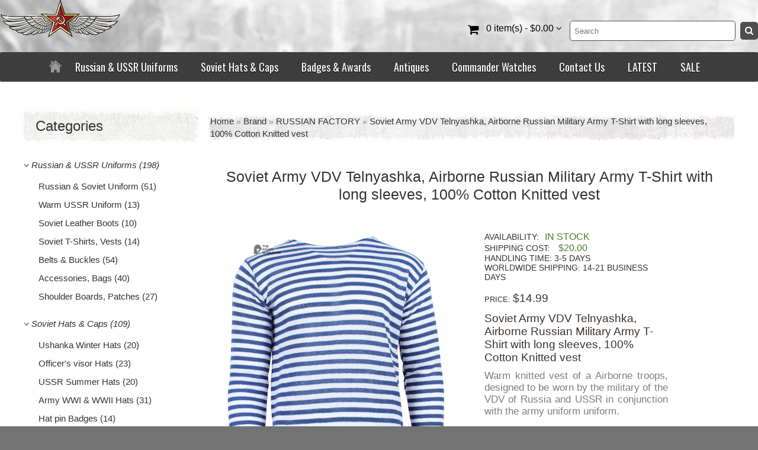

--- FILE ---
content_type: text/html; charset=utf-8
request_url: https://thesovietworld.com/soviet-army-vdv-telnyashka-airborne-russian-military-army-t-shirt-with-long-sleeves-100-cotton-knitted-vest.html?manufacturer_id=15
body_size: 10639
content:

<!DOCTYPE html>
<html dir="ltr" lang="en"><head>
<meta name="google-site-verification" content="2DZbVyI9_UX9m44gJBZlhZGQf9joZepl-b8eE_hFM28" />
<meta charset="UTF-8" />






<title>Soviet Army VDV Telnyashka, Airborne Russian Military Army T-Shirt with long sleeves, 100% Cotton Knitted vest</title>

<base href="https://thesovietworld.com/" />

<meta name="viewport" content="width=device-width, initial-scale=1, maximum-scale=1, , initial-scale=1.0">


<meta name="description" content="Warm knitted vest of a Airborne troops, designed to be worn by the military of the VDV of Russia and USSR in conjunction with the army uniform uniform." />


<meta name="keywords" content="Soviet Army NAVY Telnyashka, Marines Russian Military Army T-Shirt with long sleeves, 100% Cotton Knitted vest" />



<link href="https://thesovietworld.com/image/data/1371187213.png" rel="icon" />
<link href="css/reset.css" rel="stylesheet" />
<link href="css/styles.css" rel="stylesheet" />

<link href="https://thesovietworld.com/soviet-army-vdv-telnyashka-airborne-russian-military-army-t-shirt-with-long-sleeves-100-cotton-knitted-vest.html" rel="canonical" />

<!-- Global site tag (gtag.js) - Google Analytics -->
<script>
	var delay_popup = 3000;	setTimeout("document.getElementById('overlay').style.display='block'", delay_popup);
</script>
<script async src="https://www.googletagmanager.com/gtag/js?id=UA-113201412-1"></script>
<script>
  window.dataLayer = window.dataLayer || [];
  function gtag(){dataLayer.push(arguments);}
  gtag('js', new Date());

  gtag('config', 'UA-113201412-1');
</script>

<script src="catalog/view/theme/theme414/js/jquery/jquery-1.10.2.min.js"></script>
<script>


	if (navigator.userAgent.match(/Android/i)) {

		var viewport = document.querySelector("meta[name=viewport]");

	}

	if(navigator.userAgent.match(/Android/i)){

		window.scrollTo(0,1);

	}

</script> 

<link href="catalog/view/theme/theme414/stylesheet/bootstrap.css" rel="stylesheet" />

<link href="catalog/view/theme/theme414/stylesheet/cloud-zoom.css" rel="stylesheet" />

<link rel="stylesheet" href="catalog/view/theme/theme414/stylesheet/stylesheet.css" />

<link href="catalog/view/theme/theme414/stylesheet/font-awesome.css" rel="stylesheet" />

<link href="catalog/view/theme/theme414/stylesheet/slideshow.css" rel="stylesheet" />

<link href="catalog/view/theme/theme414/stylesheet/jquery.prettyPhoto.css" rel="stylesheet" />

<link href="catalog/view/theme/theme414/stylesheet/camera.css" rel="stylesheet" />

<link href="catalog/view/theme/theme414/stylesheet/superfish.css" rel="stylesheet" />

<link href="catalog/view/theme/theme414/stylesheet/responsive.css" rel="stylesheet" />

<link href="catalog/view/theme/theme414/stylesheet/photoswipe.css" rel="stylesheet" />

<link href="catalog/view/theme/theme414/stylesheet/jquery.bxslider.css" rel="stylesheet" />

<link rel="stylesheet" href="catalog/view/theme/theme414/stylesheet/colorbox.css" media="screen" />


<link rel="stylesheet"  href="catalog/view/javascript/jquery/colorbox/colorbox.css" media="screen" />


<link rel="stylesheet" href="catalog/view/javascript/jquery/ui/themes/ui-lightness/jquery-ui-1.8.16.custom.css" />

<link rel="stylesheet" href="catalog/view/theme/theme414/js/fancybox/jquery.fancybox-1.3.4.css" media="screen" />

<link rel="stylesheet" href="catalog/view/theme/theme414/stylesheet/livesearch.css"/>

<link href='//fonts.googleapis.com/css?family=Roboto:400,100,300,500,700,900' rel='stylesheet' type='text/css'>

<link href='//fonts.googleapis.com/css?family=Kaushan+Script' rel='stylesheet' type='text/css'>



<script src="catalog/view/theme/theme414/js/jquery/jquery-migrate-1.2.1.min.js"></script>

<script src="catalog/view/javascript/jquery/ui/jquery-ui-1.8.16.custom.min.js"></script>

<script src="catalog/view/javascript/jquery/ui/external/jquery.cookie.js"></script>

<script src="catalog/view/theme/theme414/js/fancybox/jquery.fancybox-1.3.4.pack.js"></script>
<script src="catalog/view/theme/theme414/js/jquery.cookie.min.js"></script>



<script src="catalog/view/javascript/jquery/jquery.jcarousel.min.js"></script>

<script src="catalog/view/javascript/jquery/jquery.cycle.js"></script>

<script src="catalog/view/theme/theme414/js/bootstrap/bootstrap.js"></script>

<script src="catalog/view/javascript/jquery/tabs.js"></script>

<script src="catalog/view/theme/theme414/js/jQuery.equalHeights.js"></script>

<script src="catalog/view/theme/theme414/js/elevate/jquery.elevatezoom.js"></script>

<script src="catalog/view/theme/theme414/js/jquery.prettyPhoto.js"></script>

<script src="catalog/view/theme/theme414/js/jscript_zjquery.anythingslider.js"></script>

<script src="catalog/view/theme/theme414/js/common.js"></script>

<script src="catalog/view/javascript/jquery/nivo-slider/jquery.nivo.slider.pack.js"></script>

<script src="catalog/view/theme/theme414/js/jquery.mobile-events.js"></script>

<script src="catalog/view/theme/theme414/js/superfish.js"></script>

<script src="catalog/view/theme/theme414/js/tm-stick-up.js"></script>

<script src="catalog/view/theme/theme414/js/script.js"></script>

<script src="catalog/view/theme/theme414/js/sl/camera.js"></script>

<!-- bx-slider -->

<script src="catalog/view/theme/theme414/js/bxslider/jquery.bxslider.js"></script>

<!-- photo swipe -->

<script src="catalog/view/theme/theme414/js/photo-swipe/klass.min.js"></script>

<script src="catalog/view/theme/theme414/js/photo-swipe/code.photoswipe.jquery-3.0.5.js"></script>

<link rel="stylesheet" href="catalog/view/supermenu/supermenu.css?v=21" />
<!--[if IE 7]>
<link rel="stylesheet" href="catalog/view/supermenu/supermenuie7.css" />
<![endif]-->
<!--[if lt IE 7]>
<link rel="stylesheet" href="catalog/view/supermenu/supermenuie6.css" />
<![endif]-->
<script src="catalog/view/supermenu/supermenu-responsive.js?v=22"></script>
<script src="catalog/view/supermenu/jquery.hoverIntent.minified.js"></script>
<style>
 #supermenu ul li a.tll, #supermenu-mobile ul li div .withchild a.theparent { font-size: 18px; }
 #supermenu ul li div a, #supermenu-mobile ul li div .withchild > ul li a { font-size: 16px !important; }
</style>

<script src="catalog/view/javascript/jquery/tabs.js"></script>


<script src="catalog/view/javascript/jquery/colorbox/jquery.colorbox-min.js"></script>


<!--[if IE]>

<script src="catalog/view/theme/theme414/js/html5.js"></script>

<![endif]-->

<!--[if lt IE 8]><div style='clear:both;height:59px;padding:0 15px 0 15px;position:relative;z-index:10000;text-align:center;'><a href="http://www.microsoft.com/windows/internet-explorer/default.aspx?ocid=ie6_countdown_bannercode"><img src="http://storage.ie6countdown.com/assets/100/images/banners/warning_bar_0000_us.jpg" border="0" height="42" width="820" alt="You are using an outdated browser. For a faster, safer browsing experience, upgrade for free today." /></a></div><![endif]-->

<!--[if IE]>

<script src="catalog/view/theme/theme414/js/sl/jscript_zjquery.anythingslider.js"></script>

<![endif]-->

<!--[if  IE 8]>

<link rel="stylesheet"  href="catalog/view/theme/theme414/stylesheet/ie8.css" />

<![endif]-->

<!--[if  IE 8]>

<script src="catalog/view/theme/theme414/js/respond.js"></script>

<![endif]-->

<!--[if  IE 8]>

<script src="catalog/view/theme/theme414/js/matchmedia.polyfill.js"></script>

<![endif]-->

<!--[if  IE 8]>

<script  src="catalog/view/theme/theme414/js/matchmedia.addListener.js"></script>

<![endif]-->

<!--[if lt IE 7]>

<link rel="stylesheet" href="catalog/view/theme/theme414/stylesheet/ie6.css" />

<script src="catalog/view/javascript/DD_belatedPNG_0.0.8a-min.js"></script>

<script>

DD_belatedPNG.fix('#logo img');

</script>

<![endif]-->







</head>

<body class="product-product"><a id="hidden" href="https://thesovietworld.com/"></a>

<div id="body">

<div class="swipe">

		<div class="swipe-menu">

			<ul class="links">

				 <li class="first"><a class="" href="https://thesovietworld.com/"><i class="fa fa-home"></i>Home</a></li>

				<li><a class=" wishlist-total" href="https://thesovietworld.com/account/wishlist"><i class="fa fa-star"></i>Wish List (0)</a></li>

				<li><a class="" href="https://thesovietworld.com/account/account"><i class="fa fa-user"></i>My Account</a></li>

				<li><a class="" href="https://thesovietworld.com/checkout/cart"><i class="fa fa-shopping-cart"></i>Shopping Cart</a></li>

				<li><a class="" href="https://thesovietworld.com/checkout/checkout"><i class="fa fa-check"></i>Checkout</a></li>

				
				<li class="login_h"><a href="https://thesovietworld.com/account/login"><i class="fa fa-lock"></i>Login</a></li> <li><a href="https://thesovietworld.com/account/register"><i class="fa fa-user"></i>Create an account</a></li>  
				
		  </ul>

			
			
			
			<ul class="foot">

				
				<li><a href="https://thesovietworld.com/about_us">About Us</a></li>

				
				<li><a href="https://thesovietworld.com/delivery-information">Delivery Information</a></li>

				
				<li><a href="https://thesovietworld.com/privacy-policy">Privacy Policy</a></li>

				
			</ul>

			
			<ul class="foot foot-1">

				<li><a href="https://thesovietworld.com/information/contact">Contact Us</a></li>

				<li><a href="https://thesovietworld.com/account/return/insert">Returns</a></li>

				<li><a href="https://thesovietworld.com/information/sitemap">Site Map</a></li>

			</ul>

			<ul class="foot foot-2">

				<li><a href="https://thesovietworld.com/product/manufacturer">Brands</a></li>

				<li><a href="https://thesovietworld.com/account/voucher">Gift Vouchers</a></li>

				<li><a href="https://thesovietworld.com/affiliate/account">Affiliates</a></li>

				<li><a href="https://thesovietworld.com/product/special">Specials</a></li>

			</ul>

			<ul class="foot foot-3">

				<li><a href="https://thesovietworld.com/account/order">Order History</a></li>

				<li><a href="https://thesovietworld.com/account/newsletter">Newsletter</a></li>

			</ul>

		</div>

</div>

	<div>

<div>
					<div class="outer1"><a href="http://thesovietworld.com"><img src="https://thesovietworld.com/image/data/thesovietworldlogo.gif" title="The Soviet World" alt="The Soviet World" /></a>
                    
                        
                    <div id="search">
			
		
					  <div class="inner">
							<div class="button-search"><i class="fa fa-search"></i></div>
							<input type="search" name="search" placeholder="Search" value="" />
					  </div>
					</div>
<div class="cart-position">
					<div class="cart-inner"><div id="cart" >

  <div class="heading">
	<span class="link_a"> 
		<i class="fa fa-shopping-cart"></i>
		<b>Shopping Cart</b>
		<span class="sc-button"></span>
		<span id="cart-total2">0</span>
		<span id="cart-total">0 item(s) - $0.00</span>
		<i class="fa fa-angle-down"></i>
		<span class="clear"></span>
		</span>
	</div>
	
  <div class="content">
  <div class="content-scroll">
	
		<div class="empty">Your shopping cart is empty!</div>
	  </div>
  </div>
</div>
</div>
		  </div>
</div>




<header id="header">

			<div class="outer">



					

					<div class="clear"></div>



			<div class="header">

				<div class="toprow-1">

					<a class="swipe-control" href="#"><i class="fa fa-align-justify"></i></a>

			  <div class="top-search">

						<i class="fa fa-search"></i>

				  </div>

				</div>

<script> 
$(document).ready(function(){ 
	var setari = {   
				over: function() { $(this).find('.bigdiv').slideDown('fast'); }, 
		out: function() { $(this).find('.bigdiv').slideUp('fast'); },
				timeout: 150
	};
	$("#supermenu ul li.tlli").hoverIntent(setari);
	var setariflyout = {   
		over: function() { $(this).find('.flyouttoright').fadeIn('fast'); }, 
		out: function() { $(this).find('.flyouttoright').fadeOut('fast'); },
		timeout: 200
	};
	$("#supermenu ul li div.bigdiv.withflyout > .withchildfo").hoverIntent(setariflyout);
});
</script>
<div id="supermenu">
	<ul>
					<li class="tlli hometlli"><a href="" class="tll tllhomel">&nbsp;</a></li>
							<li class="tlli mkids">
				<a class="tll"  href="https://thesovietworld.com/russian-n-ussr-uniforms" >Russian &amp; USSR Uniforms</a>
				
													<div class="bigdiv" style="width: 645px;">
													<div class="headingoftopitem">
																	<h2>Russian &amp; USSR Uniforms</h2>
															</div>
											
																								<div class="supermenu-left" >
								  
														
								  
																																		<div class="withimage">
											<div class="image">
												<a href="https://thesovietworld.com/russian-n-ussr-uniforms/russian-n-soviet-uniform"><img src="https://thesovietworld.com/image/cache/data/uniformbann1-120x120.jpg" alt="Russian &amp; Soviet Uniform" title="Russian &amp; Soviet Uniform" /></a>
											</div>
											<div class="name">
																								<a class="nname" href="https://thesovietworld.com/russian-n-ussr-uniforms/russian-n-soviet-uniform">Russian &amp; Soviet Uniform</a>
																							</div>
																					</div>
																			<div class="withimage">
											<div class="image">
												<a href="https://thesovietworld.com/russian-n-ussr-uniforms/warm-ussr-uniform"><img src="https://thesovietworld.com/image/cache/data/winteruniformbann1-120x120.jpg" alt="Warm USSR Uniform" title="Warm USSR Uniform" /></a>
											</div>
											<div class="name">
																								<a class="nname" href="https://thesovietworld.com/russian-n-ussr-uniforms/warm-ussr-uniform">Warm USSR Uniform</a>
																							</div>
																					</div>
																			<div class="withimage">
											<div class="image">
												<a href="https://thesovietworld.com/russian-n-ussr-uniforms/soviet-leather-boots"><img src="https://thesovietworld.com/image/cache/data/bootsbann1-120x120.jpg" alt="Soviet Leather Boots" title="Soviet Leather Boots" /></a>
											</div>
											<div class="name">
																								<a class="nname" href="https://thesovietworld.com/russian-n-ussr-uniforms/soviet-leather-boots">Soviet Leather Boots</a>
																							</div>
																					</div>
																			<div class="withimage">
											<div class="image">
												<a href="https://thesovietworld.com/russian-n-ussr-uniforms/soviet-t-shirts-vests"><img src="https://thesovietworld.com/image/cache/data/shirtsbann1-120x120.jpg" alt="Soviet T-Shirts, Vests" title="Soviet T-Shirts, Vests" /></a>
											</div>
											<div class="name">
																								<a class="nname" href="https://thesovietworld.com/russian-n-ussr-uniforms/soviet-t-shirts-vests">Soviet T-Shirts, Vests</a>
																							</div>
																					</div>
																			<div class="withimage">
											<div class="image">
												<a href="https://thesovietworld.com/russian-n-ussr-uniforms/belts-n-buckles"><img src="https://thesovietworld.com/image/cache/data/beltsbann1-120x120.jpg" alt="Belts &amp; Buckles" title="Belts &amp; Buckles" /></a>
											</div>
											<div class="name">
																								<a class="nname" href="https://thesovietworld.com/russian-n-ussr-uniforms/belts-n-buckles">Belts &amp; Buckles</a>
																							</div>
																					</div>
																			<div class="withimage">
											<div class="image">
												<a href="https://thesovietworld.com/russian-n-ussr-uniforms/accessories-bags"><img src="https://thesovietworld.com/image/cache/data/Accessoriesbann1-120x120.jpg" alt="Accessories, Bags" title="Accessories, Bags" /></a>
											</div>
											<div class="name">
																								<a class="nname" href="https://thesovietworld.com/russian-n-ussr-uniforms/accessories-bags">Accessories, Bags</a>
																							</div>
																					</div>
																			<div class="withimage">
											<div class="image">
												<a href="https://thesovietworld.com/russian-n-ussr-uniforms/shoulder-boards-patches"><img src="https://thesovietworld.com/image/cache/data/pogonbann1-120x120.jpg" alt="Shoulder Boards, Patches" title="Shoulder Boards, Patches" /></a>
											</div>
											<div class="name">
																								<a class="nname" href="https://thesovietworld.com/russian-n-ussr-uniforms/shoulder-boards-patches">Shoulder Boards, Patches</a>
																							</div>
																					</div>
																														</div>
													<div class="addingaspace"></div>
											</div>
							</li>
					<li class="tlli mkids">
				<a class="tll"  href="https://thesovietworld.com/soviet-hats-n-caps" >Soviet Hats &amp; Caps</a>
				
													<div class="bigdiv" style="width: 645px;">
													<div class="headingoftopitem">
																	<h2>Soviet Hats &amp; Caps</h2>
															</div>
											
																								<div class="supermenu-left" >
								  
														
								  
																																		<div class="withimage">
											<div class="image">
												<a href="https://thesovietworld.com/soviet-hats-n-caps/ushanka-winter-hats"><img src="https://thesovietworld.com/image/cache/data/winhatsbann1-120x120.jpg" alt="Ushanka Winter Hats" title="Ushanka Winter Hats" /></a>
											</div>
											<div class="name">
																								<a class="nname" href="https://thesovietworld.com/soviet-hats-n-caps/ushanka-winter-hats">Ushanka Winter Hats</a>
																							</div>
																					</div>
																			<div class="withimage">
											<div class="image">
												<a href="https://thesovietworld.com/soviet-hats-n-caps/officers-wisor-hats"><img src="https://thesovietworld.com/image/cache/data/generalbann1-120x120.jpg" alt="Officer's visor Hats" title="Officer's visor Hats" /></a>
											</div>
											<div class="name">
																								<a class="nname" href="https://thesovietworld.com/soviet-hats-n-caps/officers-wisor-hats">Officer's visor Hats</a>
																							</div>
																					</div>
																			<div class="withimage">
											<div class="image">
												<a href="https://thesovietworld.com/soviet-hats-n-caps/ussr-summer-hats"><img src="https://thesovietworld.com/image/cache/data/sumhatbann1-120x120.jpg" alt="USSR Summer Hats" title="USSR Summer Hats" /></a>
											</div>
											<div class="name">
																								<a class="nname" href="https://thesovietworld.com/soviet-hats-n-caps/ussr-summer-hats">USSR Summer Hats</a>
																							</div>
																					</div>
																			<div class="withimage">
											<div class="image">
												<a href="https://thesovietworld.com/soviet-hats-n-caps/army-wwi-n-wwii-hats"><img src="https://thesovietworld.com/image/cache/data/ww2hatsbann1-120x120.jpg" alt="Army WWI &amp; WWII Hats" title="Army WWI &amp; WWII Hats" /></a>
											</div>
											<div class="name">
																								<a class="nname" href="https://thesovietworld.com/soviet-hats-n-caps/army-wwi-n-wwii-hats">Army WWI &amp; WWII Hats</a>
																							</div>
																					</div>
																			<div class="withimage">
											<div class="image">
												<a href="https://thesovietworld.com/soviet-hats-n-caps/hat-pin-badges"><img src="https://thesovietworld.com/image/cache/data/kokardbann1-120x120.jpg" alt="Hat pin Badges" title="Hat pin Badges" /></a>
											</div>
											<div class="name">
																								<a class="nname" href="https://thesovietworld.com/soviet-hats-n-caps/hat-pin-badges">Hat pin Badges</a>
																							</div>
																					</div>
																														</div>
													<div class="addingaspace"></div>
											</div>
							</li>
					<li class="tlli mkids">
				<a class="tll"  href="https://thesovietworld.com/badges-n-awards" >Badges &amp; Awards</a>
				
													<div class="bigdiv" style="width: 180px;">
													<div class="headingoftopitem">
																	<h2>Badges &amp; Awards</h2>
															</div>
											
																								<div class="supermenu-left" >
								  
														
								  
																																		<div class="withimage">
											<div class="image">
												<a href="https://thesovietworld.com/badges-n-awards/medals-awards"><img src="https://thesovietworld.com/image/cache/data/ordersbann1-120x120.jpg" alt="Medals, Awards" title="Medals, Awards" /></a>
											</div>
											<div class="name">
																								<a class="nname" href="https://thesovietworld.com/badges-n-awards/medals-awards">Medals, Awards</a>
																							</div>
																					</div>
																														</div>
													<div class="addingaspace"></div>
											</div>
							</li>
					<li class="tlli mkids">
				<a class="tll"  href="https://thesovietworld.com/antiques" >Antiques</a>
				
													<div class="bigdiv" style="width: 180px;">
													<div class="headingoftopitem">
																	<h2>Antiques</h2>
															</div>
											
																								<div class="supermenu-left" >
								  
														
								  
																																		<div class="withimage">
											<div class="image">
												<a href="https://thesovietworld.com/antiques/bronze-busts"><img src="https://thesovietworld.com/image/cache/data/bustsbann1-120x120.jpg" alt="Bronze BUSTS" title="Bronze BUSTS" /></a>
											</div>
											<div class="name">
																								<a class="nname" href="https://thesovietworld.com/antiques/bronze-busts">Bronze BUSTS</a>
																							</div>
																					</div>
																														</div>
													<div class="addingaspace"></div>
											</div>
							</li>
					<li class="tlli mkids">
				<a class="tll"  href="https://thesovietworld.com/commander-watches" >Commander Watches</a>
				
													<div class="bigdiv" style="width: 180px;">
													<div class="headingoftopitem">
																	<h2>Commander Watches</h2>
															</div>
											
																								<div class="supermenu-left" >
								  
														
								  
																																		<div class="withimage">
											<div class="image">
												<a href="https://thesovietworld.com/commander-watches/commander-watch"><img src="https://thesovietworld.com/image/cache/data/watchbann1-120x120.jpg" alt="Commander Watch" title="Commander Watch" /></a>
											</div>
											<div class="name">
																								<a class="nname" href="https://thesovietworld.com/commander-watches/commander-watch">Commander Watch</a>
																							</div>
																					</div>
																														</div>
													<div class="addingaspace"></div>
											</div>
							</li>
					<li class="tlli">
				<a class="tll"  href="https://thesovietworld.com/information/contact" >Contact Us</a>
				
											</li>
					<li class="tlli">
				<a class="tll"  href="https://thesovietworld.com/index.php?route=product/latest" >LATEST</a>
				
											</li>
					<li class="tlli">
				<a class="tll"  href="https://thesovietworld.com/index.php?route=product/special" >SALE</a>
				
											</li>
			</ul>
</div>
	<div id="supermenu-mobile">
		<ul>
			<li class="tlli"><a class="tll">Categories</a>
				<div class="bigdiv">
											<div class="withchild">
							<span class="toexpand"></span>							<a class="theparent" id="supcat57" href="https://thesovietworld.com/russian-n-ussr-uniforms">Russian &amp; USSR Uniforms</a>
															<ul>
																			<li>
											<a  href="https://thesovietworld.com/russian-n-ussr-uniforms/russian-n-soviet-uniform">Russian &amp; Soviet Uniform</a>
																					</li>
																			<li>
											<a  href="https://thesovietworld.com/russian-n-ussr-uniforms/warm-ussr-uniform">Warm USSR Uniform</a>
																					</li>
																			<li>
											<a  href="https://thesovietworld.com/russian-n-ussr-uniforms/soviet-leather-boots">Soviet Leather Boots</a>
																					</li>
																			<li>
											<a  href="https://thesovietworld.com/russian-n-ussr-uniforms/soviet-t-shirts-vests">Soviet T-Shirts, Vests</a>
																					</li>
																			<li>
											<a  href="https://thesovietworld.com/russian-n-ussr-uniforms/belts-n-buckles">Belts &amp; Buckles</a>
																					</li>
																			<li>
											<a  href="https://thesovietworld.com/russian-n-ussr-uniforms/accessories-bags">Accessories, Bags</a>
																					</li>
																			<li>
											<a  href="https://thesovietworld.com/russian-n-ussr-uniforms/shoulder-boards-patches">Shoulder Boards, Patches</a>
																					</li>
																	</ul>
													</div> 
											<div class="withchild">
							<span class="toexpand"></span>							<a class="theparent" id="supcat20" href="https://thesovietworld.com/soviet-hats-n-caps">Soviet Hats &amp; Caps</a>
															<ul>
																			<li>
											<a  href="https://thesovietworld.com/soviet-hats-n-caps/ushanka-winter-hats">Ushanka Winter Hats</a>
																					</li>
																			<li>
											<a  href="https://thesovietworld.com/soviet-hats-n-caps/officers-wisor-hats">Officer's visor Hats</a>
																					</li>
																			<li>
											<a  href="https://thesovietworld.com/soviet-hats-n-caps/ussr-summer-hats">USSR Summer Hats</a>
																					</li>
																			<li>
											<a  href="https://thesovietworld.com/soviet-hats-n-caps/army-wwi-n-wwii-hats">Army WWI &amp; WWII Hats</a>
																					</li>
																			<li>
											<a  href="https://thesovietworld.com/soviet-hats-n-caps/hat-pin-badges">Hat pin Badges</a>
																					</li>
																	</ul>
													</div> 
											<div class="withchild">
							<span class="toexpand"></span>							<a class="theparent" id="supcat17" href="https://thesovietworld.com/badges-n-awards">Badges &amp; Awards</a>
															<ul>
																			<li>
											<a  href="https://thesovietworld.com/badges-n-awards/medals-awards">Medals, Awards</a>
																					</li>
																	</ul>
													</div> 
											<div class="withchild">
							<span class="toexpand"></span>							<a class="theparent" id="supcat59" href="https://thesovietworld.com/antiques">Antiques</a>
															<ul>
																			<li>
											<a  href="https://thesovietworld.com/antiques/bronze-busts">Bronze BUSTS</a>
																					</li>
																	</ul>
													</div> 
											<div class="withchild">
							<span class="toexpand"></span>							<a class="theparent" id="supcat145" href="https://thesovietworld.com/commander-watches">Commander Watches</a>
															<ul>
																			<li>
											<a  href="https://thesovietworld.com/commander-watches/commander-watch">Commander Watch</a>
																					</li>
																	</ul>
													</div> 
											<div class="withchild">
														<a class="theparent" id="notcat7" href="https://thesovietworld.com/information/contact">Contact Us</a>
													</div> 
											<div class="withchild">
														<a class="theparent" id="notcat8" href="https://thesovietworld.com/index.php?route=product/latest">LATEST</a>
													</div> 
											<div class="withchild">
														<a class="theparent" id="notcat9" href="https://thesovietworld.com/index.php?route=product/special">SALE</a>
													</div> 
									</div>
			</li>
		</ul> 
	</div>	
				
				<div class="clear"></div>

			</div>

			</div>

			
</header>

<section>

<div class="outer">


<div id="container">

<p id="back-top"> <a href="#top"><span></span></a> </p>

<div class="container">


					<div id="notification"></div>

<div class="row">
<link rel="stylesheet"  href="modal-contact-form.css" />
<aside class="col-sm-3" id="column-left">
    <div class="box category">

	<div class="box-heading">Categories</div>

  <div class="box-content">

  

    <div class="box-category">

      <ul>

        
        
        <li class="cat-header parent">

        
          
          <i><a> Russian &amp; USSR Uniforms (198)</a></i>

          
          


            
            
            <ul>

            
              
              
              
              
              
              <li class="">

                
                
                <a  href="https://thesovietworld.com/russian-n-ussr-uniforms/russian-n-soviet-uniform">Russian &amp; Soviet Uniform (51)</a>

              
              </li>

              
              
              
              
              
              <li class="">

                
                
                <a  href="https://thesovietworld.com/russian-n-ussr-uniforms/warm-ussr-uniform">Warm USSR Uniform (13)</a>

              
              </li>

              
              
              
              
              
              <li class="">

                
                
                <a  href="https://thesovietworld.com/russian-n-ussr-uniforms/soviet-leather-boots">Soviet Leather Boots (10)</a>

              
              </li>

              
              
              
              
              
              <li class="">

                
                
                <a  href="https://thesovietworld.com/russian-n-ussr-uniforms/soviet-t-shirts-vests">Soviet T-Shirts, Vests (14)</a>

              
              </li>

              
              
              
              
              
              <li class="">

                
                
                <a  href="https://thesovietworld.com/russian-n-ussr-uniforms/belts-n-buckles">Belts &amp; Buckles (54)</a>

              
              </li>

              
              
              
              
              
              <li class="">

                
                
                <a  href="https://thesovietworld.com/russian-n-ussr-uniforms/accessories-bags">Accessories, Bags (40)</a>

              
              </li>

              
              
              
              
              
              <li class="">

                
                
                <a  href="https://thesovietworld.com/russian-n-ussr-uniforms/shoulder-boards-patches">Shoulder Boards, Patches (27)</a>

              
              </li>

              
              
            </ul>

            
      
        </li>

        
        
        <li class="cat-header parent">

        
          
          <i><a> Soviet Hats &amp; Caps (109)</a></i>

          
          


            
            
            <ul>

            
              
              
              
              
              
              <li class="">

                
                
                <a  href="https://thesovietworld.com/soviet-hats-n-caps/ushanka-winter-hats">Ushanka Winter Hats (20)</a>

              
              </li>

              
              
              
              
              
              <li class="">

                
                
                <a  href="https://thesovietworld.com/soviet-hats-n-caps/officers-wisor-hats">Officer's visor Hats (23)</a>

              
              </li>

              
              
              
              
              
              <li class="">

                
                
                <a  href="https://thesovietworld.com/soviet-hats-n-caps/ussr-summer-hats">USSR Summer Hats (20)</a>

              
              </li>

              
              
              
              
              
              <li class="">

                
                
                <a  href="https://thesovietworld.com/soviet-hats-n-caps/army-wwi-n-wwii-hats">Army WWI &amp; WWII Hats (31)</a>

              
              </li>

              
              
              
              
              
              <li class="">

                
                
                <a  href="https://thesovietworld.com/soviet-hats-n-caps/hat-pin-badges">Hat pin Badges (14)</a>

              
              </li>

              
              
            </ul>

            
      
        </li>

        
        
        <li class="cat-header parent">

        
          
          <i><a> Badges &amp; Awards (42)</a></i>

          
          


            
            
            <ul>

            
              
              
              
              
              
              <li class="">

                
                
                <a  href="https://thesovietworld.com/badges-n-awards/medals-awards">Medals, Awards (42)</a>

              
              </li>

              
              
            </ul>

            
      
        </li>

        
        
        <li class="cat-header parent">

        
          
          <i><a> Antiques (23)</a></i>

          
          


            
            
            <ul>

            
              
              
              
              
              
              <li class="">

                
                
                <a  href="https://thesovietworld.com/antiques/bronze-busts">Bronze BUSTS (23)</a>

              
              </li>

              
              
            </ul>

            
      
        </li>

        
        
        <li class="cat-header parent">

        
          
          <i><a> Commander Watches (23)</a></i>

          
          


            
            
            <ul>

            
              
              
              
              
              
              <li class="">

                
                
                <a  href="https://thesovietworld.com/commander-watches/commander-watch">Commander Watch (23)</a>

              
              </li>

              
              
            </ul>

            
      
        </li>

        
      </ul>

    </div>

  </div>

</div>

    <script>
	if ($('body').width() > 767) {
		(function($){$.fn.equalHeights=function(minHeight,maxHeight){tallest=(minHeight)?minHeight:0;this.each(function(){if($(this).height()>tallest){tallest=$(this).height()}});if((maxHeight)&&tallest>maxHeight)tallest=maxHeight;return this.each(function(){$(this).height(tallest)})}})(jQuery)
	$(window).load(function(){
		if($(".maxheight-feat").length){
		$(".maxheight-feat").equalHeights()}
	});
	};
</script>
<div class="box featured">
  <div class="box-heading1">Featured</div>
  <div class="box-content">
	<div class="box-product">
		<ul class="row">
		  		  			<li class="first-in-line last_line col-sm-3">
				
				<div class="padding">
				<div class="image2">
					<a href="https://thesovietworld.com/wwii-1943-soviet-military-officers-infantry-uniform-ussr-red-army-set-m43.html"><img id="img_332" src="https://thesovietworld.com/image/cache/data/IMG_3579-2g-160x160.jpg" alt="WWII 1943, Soviet Military Officer's Infantry Uniform, USSR Red Army Set M43" /></a>					
				</div>
				<div style="display:none;">
					<div  class="quick-view1 preview">
						<div class="wrapper marg row">
							<div class="left col-sm-4">
																	<div class="image3">
										<a href="https://thesovietworld.com/wwii-1943-soviet-military-officers-infantry-uniform-ussr-red-army-set-m43.html"><img src="https://thesovietworld.com/image/cache/data/IMG_3579-2g-599x599.jpg" alt="WWII 1943, Soviet Military Officer's Infantry Uniform, USSR Red Army Set M43" /></a>
										
									</div>
															</div>
							<div class="right col-sm-8">
								<h2>WWII 1943, Soviet Military Officer's Infantry Uniform, USSR Red Army Set M43</h2>
								<div class="inf">
									
																			<span class="model">Model:TheSovietWorld.com</span>
																		<span class="prod-stock-2">Availability:</span>
										
																				 <span class="prod-stock">In Stock</span>
																													<div class="price">
									  <span class="text-price">Price: </span>
									  									  $99.99									  									  
									</div>
																	</div>
								<div class="cart-button">
									<div class="cart">
										<a title="Add to cart" data-id="332;" class="button addToCart-1 ">
											<!--<i class="fa fa-shopping-cart"></i>-->
											<span>Add to cart</span>
										</a>
									</div>
									
									<div class="wishlist">
										<a class="tooltip-1" title="Add to Wish List"  onclick="addToWishList('332');">
											<i class="fa fa-star"></i>
											<span>Add to Wish List</span>
										</a>
									</div>
									<div class="compare">
										<a class="tooltip-1" title="Add to Compare"  onclick="addToCompare('332');">
											<i class="fa fa-bar-chart-o"></i>
											<span>Add to Compare</span>
										</a>
									</div>
									<span class="clear"></span>
								</div>
								<div class="clear"></div>
								<div class="rating">
									<img height="18" src="catalog/view/theme/theme414/image/stars-0.png" alt="0" />
								</div>
							</div>
						</div>
						<div class="description">
							<p>Soviet infantry Officer's WWII 1943 military uniform. This great uniform is made of very high quality military woolen fabric. The Gimnasterka shirt equipped with shoulder boards (All ranks available), comes with golden khaki metal buttons with star. Uniform consist of: Gimnasterka Jacket with shoulder boards and Galife Pants. This unifom looks perfect and feels very comfortable. New condition, never used. Please choose additional items below.</p>
						</div>
						
					</div>
				</div>
				<a href="https://thesovietworld.com/wwii-1943-soviet-military-officers-infantry-uniform-ussr-red-army-set-m43.html" class="colorbox1 quick-view-button"><i class=" fa fa-search "></i></a>
				<div class="inner">
					<div class="f-left">
												<div class="price">
														$99.99													</div>
												<div class="name maxheight-feat"><a href="https://thesovietworld.com/wwii-1943-soviet-military-officers-infantry-uniform-ussr-red-army-set-m43.html">WWII 1943, Soviet Military Officer's Infantry Uniform, USSR Red Army Set M43</a></div>
												<div class="description">Soviet infantry Officer's WWII 1943 military uniform. This great uniform is made of very h...</div>
												
					</div>
					<div class="clear"></div>

				</div>
				<div class="clear"></div>
				</div>
			</li>
		  		  			<li class=" last_line col-sm-3">
				
				<div class="padding">
				<div class="image2">
					<a href="https://thesovietworld.com/wwii-1943-soviet-military-officers-nkvd-uniform-ussr-red-army-set-m43.html"><img id="img_333" src="https://thesovietworld.com/image/cache/data/IMG_3588-1g1-160x160.jpg" alt="WWII 1943, Soviet Military Officer's NKVD Uniform, USSR Red Army Set M43" /></a>					
				</div>
				<div style="display:none;">
					<div  class="quick-view2 preview">
						<div class="wrapper marg row">
							<div class="left col-sm-4">
																	<div class="image3">
										<a href="https://thesovietworld.com/wwii-1943-soviet-military-officers-nkvd-uniform-ussr-red-army-set-m43.html"><img src="https://thesovietworld.com/image/cache/data/IMG_3588-1g1-599x599.jpg" alt="WWII 1943, Soviet Military Officer's NKVD Uniform, USSR Red Army Set M43" /></a>
										
									</div>
															</div>
							<div class="right col-sm-8">
								<h2>WWII 1943, Soviet Military Officer's NKVD Uniform, USSR Red Army Set M43</h2>
								<div class="inf">
									
																			<span class="model">Model:TheSovietWorld.com</span>
																		<span class="prod-stock-2">Availability:</span>
										
																				 <span class="prod-stock">In Stock</span>
																													<div class="price">
									  <span class="text-price">Price: </span>
									  									  $99.99									  									  
									</div>
																	</div>
								<div class="cart-button">
									<div class="cart">
										<a title="Add to cart" data-id="333;" class="button addToCart-1 ">
											<!--<i class="fa fa-shopping-cart"></i>-->
											<span>Add to cart</span>
										</a>
									</div>
									
									<div class="wishlist">
										<a class="tooltip-1" title="Add to Wish List"  onclick="addToWishList('333');">
											<i class="fa fa-star"></i>
											<span>Add to Wish List</span>
										</a>
									</div>
									<div class="compare">
										<a class="tooltip-1" title="Add to Compare"  onclick="addToCompare('333');">
											<i class="fa fa-bar-chart-o"></i>
											<span>Add to Compare</span>
										</a>
									</div>
									<span class="clear"></span>
								</div>
								<div class="clear"></div>
								<div class="rating">
									<img height="18" src="catalog/view/theme/theme414/image/stars-0.png" alt="0" />
								</div>
							</div>
						</div>
						<div class="description">
							<p>Soviet NKVD Officer's WWII 1943 military uniform. This great uniform is made of very high quality military woolen fabric. The Gimnasterka shirt equipped with shoulder boards (All ranks available), comes with golden khaki metal buttons with star. Uniform consist of: Gimnasterka Jacket with shoulder boards and Galife Pants. This unifom looks perfect and feels very comfortable. New condition, never used. Other items not included. Please choose additional items below.</p>
						</div>
						
					</div>
				</div>
				<a href="https://thesovietworld.com/wwii-1943-soviet-military-officers-nkvd-uniform-ussr-red-army-set-m43.html" class="colorbox2 quick-view-button"><i class=" fa fa-search "></i></a>
				<div class="inner">
					<div class="f-left">
												<div class="price">
														$99.99													</div>
												<div class="name maxheight-feat"><a href="https://thesovietworld.com/wwii-1943-soviet-military-officers-nkvd-uniform-ussr-red-army-set-m43.html">WWII 1943, Soviet Military Officer's NKVD Uniform, USSR Red Army Set M43</a></div>
												<div class="description">Soviet NKVD Officer's WWII 1943 military uniform. This great uniform is made of very high ...</div>
												
					</div>
					<div class="clear"></div>

				</div>
				<div class="clear"></div>
				</div>
			</li>
		  		</ul>
	</div>
	<div class="clear"></div>
  </div>
</div>
  </aside>

		<div class="col-sm-9  " id="content">
	<div class="breadcrumb">

	
	<a href="https://thesovietworld.com/">Home</a>

	
	 &raquo; <a href="https://thesovietworld.com/product/manufacturer">Brand</a>

	
	 &raquo; <a href="https://thesovietworld.com/index.php?route=product/manufacturer/info&amp;manufacturer_id=15">RUSSIAN FACTORY</a>

	
	 &raquo; <a href="https://thesovietworld.com/soviet-army-vdv-telnyashka-airborne-russian-military-army-t-shirt-with-long-sleeves-100-cotton-knitted-vest.html?manufacturer_id=15">Soviet Army VDV Telnyashka, Airborne Russian Military Army T-Shirt with long sleeves, 100% Cotton Knitted vest</a>

	
	</div>

	<div class="product-info">

		<div class="row">

<h1 class="view">Soviet Army VDV Telnyashka, Airborne Russian Military Army T-Shirt with long sleeves, 100% Cotton Knitted vest</h1>
<div class="col-sm-6prod">

		<h1 style="text-align: center">Soviet Army VDV Telnyashka, Airborne Russian Military Army T-Shirt with long sleeves, 100% Cotton Knitted vest</h1> 


<style>
   .photo {
    display: inline-block; /* Строчно-блочный элемент */
    position: relative;
	border-radius: 2px; /* Относительное позиционирование */
   }
   .photo:hover::after {
    content: attr(data-title); /* Выводим текст */
    position: absolute; /* Абсолютное позиционирование */
    left: 0%; top: 105%; /* Положение подсказки */
    z-index: 1; /* Отображаем подсказку поверх других элементов */
    background: #000000; /* Полупрозрачный цвет фона */
    font-family: Arial, sans-serif; /* Гарнитура шрифта */
    font-size: 14px; /* Размер текста подсказки */
	color: #FFF;
    padding: 5px 10px; /* Поля */
    border: 1px solid #999; /* Параметры рамки */
	border-radius: 3px;
	height: auto;
	width: 180px;
	text-align:center;
	font-weight: 600;
	
   }

.hottttt img{
width:50px;
border-radius: 3px;
}
.hovergallery img{
width:70px;
position: relative;
z-index: 91;
/*-webkit-transform:scale(0.8); /*Webkit: Scale down image to 0.8x original size*/
/*-moz-transform:scale(0.8); /*Mozilla scale version*/
/*-o-transform:scale(0.8); /*Opera scale version*/
-webkit-transition-duration: 0.5s; /*Webkit: Animation duration*/
-moz-transition-duration: 0.5s; /*Mozilla duration version*/
-o-transition-duration: 0.5s; /*Opera duration version*/
/*opacity: 0.7; /*initial opacity of images*/
margin: 5px 1px 1px 1px; /*margin between images*/
}
.hovergallery img:hover{
position: relative;
z-index: 99;	
-webkit-transform:scale(2.8); /*Webkit: Scale up image to 1.2x original size*/
-moz-transform:scale(2.8); /*Mozilla scale version*/
-o-transform:scale(2.8); /*Opera scale version*/
box-shadow:0px 0px 10px gray; /*CSS3 shadow: 30px blurred shadow all around image*/
-webkit-box-shadow:0px 0px 10px gray; /*Safari shadow version*/
-moz-box-shadow:0px 0px 10px gray; /*Mozilla shadow version*/
border-radius: 2px;
/*opacity: 1;*/
}
</style>


	  </div>

<br/>
	<div class="col-sm-5">



	<script>

		jQuery(document).ready(function(){

		var myPhotoSwipe = $("#gallery a").photoSwipe({ enableMouseWheel: true , enableKeyboard: false, captionAndToolbarAutoHideDelay:0 });

		});

	</script>

	

	
	<div id="full_gallery">

		<ul id="gallery">

			<li><a href="https://thesovietworld.com/image/cache/data/IMG_3751-900x900.JPG" data-something="something" data-another-thing="anotherthing"><img src="https://thesovietworld.com/image/cache/data/IMG_3751-900x900.JPG" title="Soviet Army VDV Telnyashka, Airborne Russian Military Army T-Shirt with long sleeves, 100% Cotton Knitted vest" alt="Soviet Army VDV Telnyashka, Airborne Russian Military Army T-Shirt with long sleeves, 100% Cotton Knitted vest" /></a></li>
			
			<li><a href="https://thesovietworld.com/image/cache/data/IMG_3752-900x900.JPG" data-something="something1" data-another-thing="anotherthing1"><img src="https://thesovietworld.com/image/cache/data/IMG_3752-900x900.JPG" alt="Soviet Army VDV Telnyashka, Airborne Russian Military Army T-Shirt with long sleeves, 100% Cotton Knitted vest" /></a></li>

				
			<li><a href="https://thesovietworld.com/image/cache/data/sfgsdfgsddreytdfhdfhd-900x900.jpg" data-something="something1" data-another-thing="anotherthing1"><img src="https://thesovietworld.com/image/cache/data/sfgsdfgsddreytdfhdfhd-900x900.jpg" alt="Soviet Army VDV Telnyashka, Airborne Russian Military Army T-Shirt with long sleeves, 100% Cotton Knitted vest" /></a></li>

				
		</ul>

		

	</div>

	


		
		<div id="default_gallery" class="left spacing">

			
			<div class="image"> 

				<img id="zoom_01"  data-zoom-image="https://thesovietworld.com/image/cache/data/IMG_3751-900x900.JPG" src="https://thesovietworld.com/image/cache/data/IMG_3751-900x900.JPG" title="Soviet Army VDV Telnyashka, Airborne Russian Military Army T-Shirt with long sleeves, 100% Cotton Knitted vest" alt="Soviet Army VDV Telnyashka, Airborne Russian Military Army T-Shirt with long sleeves, 100% Cotton Knitted vest" />

			</div>

			
			

		</div>

		




	  <div class="image-additional">

					<ul id="image-additional">

						
						<li>

							<a href="#" data-image="https://thesovietworld.com/image/cache/data/IMG_3751-900x900.JPG" data-zoom-image="https://thesovietworld.com/image/cache/data/IMG_3751-900x900.JPG">

								<img  src="https://thesovietworld.com/image/cache/data/IMG_3751-900x900.JPG" alt="" />

							</a>

						</li>

						
						
						

						 <li>

							<a href="#" data-image="https://thesovietworld.com/image/cache/data/IMG_3752-900x900.JPG" data-zoom-image="https://thesovietworld.com/image/cache/data/IMG_3752-900x900.JPG">

								<img  src="https://thesovietworld.com/image/cache/data/IMG_3752-599x599.JPG" alt="" />

							</a>

						</li>

						
						

						 <li>

							<a href="#" data-image="https://thesovietworld.com/image/cache/data/sfgsdfgsddreytdfhdfhd-900x900.jpg" data-zoom-image="https://thesovietworld.com/image/cache/data/sfgsdfgsddreytdfhdfhd-900x900.jpg">

								<img  src="https://thesovietworld.com/image/cache/data/sfgsdfgsddreytdfhdfhd-599x599.jpg" alt="" />

							</a>

						</li>

						
					</ul>

					<div class="clear"></div>

				</div>

			
		






	  </div>



	<div class="col-sm-4">

	  <div class="description">

		<div class="product-section">

			

			<span>

			 
			 <span>Availability:</span><span class="prod-stock">In Stock</span>
            <br />
            <span> Shipping cost: </span>
            <span class="prod-stock">$20.00</span>
            <br />
            <span> Handling time: 3-5 days</span>
            <br />
            <span> Worldwide shipping: 14-21 business days</span>
</span>

		</div>
        
		

	  
	  <div class="price">

		<span class="text-price">Price:</span>

		
		<span class="price-new"><span id="opu_price">$14.99</span></span>

		
		
		
		
	  </div>

	  





<script src="jquery.desart.accordion-1.0.js" ></script>







<div class="container1">


            <h2>Soviet Army VDV Telnyashka, Airborne Russian Military Army T-Shirt with long sleeves, 100% Cotton Knitted vest</h2>
            <p><p>Warm knitted vest of a Airborne troops, designed to be worn by the military of the VDV of Russia and USSR in conjunction with the army uniform uniform.</p>
</p>

		
	  
	  <div class="options">

		
		
		<div id="option-383" class="option">

		  <label>
		  <span class="required">*</span>

		  
		  Size: </label>
          

		  <select name="option[383]">

			<option value=""> --- Please Select --- </option>

			
			<option value="841">RUS 46 (36&quot; chest / 28&quot; waist) XS
			
			</option>

			
			<option value="840">RUS 48 (38&quot; chest / 30&quot; waist) S
			
			</option>

			
			<option value="839">RUS 50 (40&quot; chest / 32&quot; waist) M
			
			</option>

			
			<option value="838">RUS 52 (42&quot; chest / 34&quot; waist) L
			
			</option>

			
			<option value="837">RUS 54 (42/44&quot; chest / 36/38&quot; waist) XL
			
			</option>

			
			<option value="836">RUS 56 (44&quot; chest / 38&quot; waist) XXL
			
			</option>

			
			<option value="835">RUS 58 (46/48&quot; chest / 40&quot; waist) XXXL
			
			</option>

			
		  </select>

		</div>

		
		
		




		        <br />
        <br />

		
		
		
		
		
		
		        

	  </div>

	  

<div class="cart">

		<div class="prod-row">

			<div class="cart-top">

				<div class="cart-top-padd form-inline">

					<label>Qty:
						<input class="q-mini" type="text" name="quantity"  value="1" />

						<input class="q-mini" type="hidden" name="product_id"  value="300" />

					</label>

					<a id="button-cart" class="button-prod" ><span>Add to Cart</span></a><a class="button-prod" href = "javascript:void(0)" onclick = "document.getElementById('envelope').style.display='block';document.getElementById('fade').style.display='block'">Ask a Question</a>
		<div id="envelope" class="envelope">
			<a class="close-btn" title="Close" href="javascript:void(0)" onclick = "document.getElementById('envelope').style.display='none';document.getElementById('fade').style.display='none'"></a>
			<div class="title">Question about: Soviet Army VDV Telnyashka, Airborne Russian Military Army T-Shirt with long sleeves, 100% Cotton Knitted vest</div>
			<form method="post" action="mail/sendletter.php">
				<input type="text" name="sender" onclick="this.value='';" onfocus="this.select()" onblur="this.value=!this.value?'Your Name':this.value;" value="Your Name" class="your-name" required />
                <input type="hidden" name="subject" onclick="this.value='';" onfocus="this.select()" onblur="this.value=!this.value?'Soviet Army VDV Telnyashka, Airborne Russian Military Army T-Shirt with long sleeves, 100% Cotton Knitted vest':this.value;" value="Soviet Army VDV Telnyashka, Airborne Russian Military Army T-Shirt with long sleeves, 100% Cotton Knitted vest" />
				<input type="text" name="email" onclick="this.value='';" onfocus="this.select()" onblur="this.value=!this.value?'Your Email':this.value;" value="Your Email" class="email-address" required />
				<textarea class="your-message" name="text" placeholder="Your Question"></textarea>
                <div class="email-capcha-img"><img class='imgcapcha' src='images/3.gif' alt='3'><img class='imgcapcha' src='images/6.gif' alt='6'><img class='imgcapcha' src='images/4.gif' alt='4'><img class='imgcapcha' src='images/9.gif' alt='9'><img class='imgcapcha' src='images/2.gif' alt='2'><input name="captcha" type="hidden" value="36492">
</div>
 
<input name="captcha_validation" class="email-capcha" type="text" size="6" maxlength="5"/>
				<input type="submit" name="send" value="Send message" class="send-message"/>
			</form>
		</div>
		<div id="fade" class="black-overlay"></div>

				</div>
				<div class="extra-button">
				  
				  
				  
			    </div>

				<div class="clear"></div>

				 </div>

		</div>

	  </div>	  

	  <div class="clear"></div>		

	</div>

  </div>

  </div>



  
  
  
  
	

	</div>



    



</div>
<br />

  
  <div class="style-1 mt0">Related Products</div>

  <div  class="related">

	<div class="box-product"> 

		<ul class="related-slider">

			
			<li class="related-info">

			
			<div class="image">

				<a href="https://thesovietworld.com/soviet-army-spetsnaz-kit-special-forces-russian-military-shirt-hat-beret.html"><img id="img_186" src="https://thesovietworld.com/image/cache/data/IMG_3763-1-400x400.jpg" alt="Soviet Army Spetsnaz kit, Special forces Russian Military Shirt &amp; hat beret" /></a>

				

			</div>

			
			<div class="name"><a href="https://thesovietworld.com/soviet-army-spetsnaz-kit-special-forces-russian-military-shirt-hat-beret.html">Soviet Army Spetsnaz kit, Special forces Russian Military Shirt &amp; hat beret</a></div>

			
				<div class="price">

				
				$24.99
				
				</div>

				
			

			</li>

			
			<li class="related-info">

			
			<div class="image">

				<a href="https://thesovietworld.com/soviet-army-border-guards-kit-russian-military-shirt-hat-beret.html"><img id="img_1248" src="https://thesovietworld.com/image/cache/data/IMG_3757-1-400x400.JPG" alt="Soviet Army Border guards kit, Russian Military Shirt &amp; hat beret" /></a>

				

			</div>

			
			<div class="name"><a href="https://thesovietworld.com/soviet-army-border-guards-kit-russian-military-shirt-hat-beret.html">Soviet Army Border guards kit, Russian Military Shirt &amp; hat beret</a></div>

			
				<div class="price">

				
				$24.99
				
				</div>

				
			

			</li>

			
			<li class="related-info">

			
			<div class="image">

				<a href="https://thesovietworld.com/soviet-army-russian-military-afghanistan-uniform-vdv-striped-vest-and-panama-hat.html"><img id="img_188" src="https://thesovietworld.com/image/cache/data/IMG_8485-400x400.JPG" alt="Soviet army Russian military Afghanistan uniform VDV striped vest and Panama hat" /></a>

				

			</div>

			
			<div class="name"><a href="https://thesovietworld.com/soviet-army-russian-military-afghanistan-uniform-vdv-striped-vest-and-panama-hat.html">Soviet army Russian military Afghanistan uniform VDV striped vest and Panama hat</a></div>

			
				<div class="price">

				
				$29.99
				
				</div>

				
			

			</li>

			
			<li class="related-info">

			
			<div class="image">

				<a href="https://thesovietworld.com/soviet-army-border-guards-vest-russian-military-shirt-100-cotton-knitted-vest.html"><img id="img_610" src="https://thesovietworld.com/image/cache/data/IMG_3757-400x400.JPG" alt="Soviet Army Border guards Vest, Russian Military Shirt, 100% Cotton Knitted vest" /></a>

				

			</div>

			
			<div class="name"><a href="https://thesovietworld.com/soviet-army-border-guards-vest-russian-military-shirt-100-cotton-knitted-vest.html">Soviet Army Border guards Vest, Russian Military Shirt, 100% Cotton Knitted vest</a></div>

			
				<div class="price">

				
				$9.99
				
				</div>

				
			

			</li>

			
			<li class="related-info">

			
			<div class="image">

				<a href="https://thesovietworld.com/soviet-army-navy-vest-marines-russian-military-army-shirt-100-cotton-knitted-vest.html"><img id="img_301" src="https://thesovietworld.com/image/cache/data/IMG_3759-400x400.JPG" alt="Soviet Army NAVY vest, Marines Russian Military Army Shirt, 100% Cotton Knitted vest" /></a>

				

			</div>

			
			<div class="name"><a href="https://thesovietworld.com/soviet-army-navy-vest-marines-russian-military-army-shirt-100-cotton-knitted-vest.html">Soviet Army NAVY vest, Marines Russian Military Army Shirt, 100% Cotton Knitted vest</a></div>

			
				<div class="price">

				
				$9.99
				
				</div>

				
			

			</li>

			
			<li class="related-info">

			
			<div class="image">

				<a href="https://thesovietworld.com/soviet-army-border-guards-telnyashka-russian-military-t-shirt-with-long-sleeves-100-cotton-knitted-vest.html"><img id="img_1099" src="https://thesovietworld.com/image/cache/data/IMG_3749-400x400.JPG" alt="Soviet Army Border guards Telnyashka, Russian Military T-Shirt with long sleeves, 100% Cotton Knitted vest" /></a>

				

			</div>

			
			<div class="name"><a href="https://thesovietworld.com/soviet-army-border-guards-telnyashka-russian-military-t-shirt-with-long-sleeves-100-cotton-knitted-vest.html">Soviet Army Border guards Telnyashka, Russian Military T-Shirt with long sleeves, 100% Cotton Knitted vest</a></div>

			
				<div class="price">

				
				$14.99
				
				</div>

				
			

			</li>

			
		</ul>

	</div>

  </div>

  
	<div class="style-1 mt0">

		<div class="tab-content">

			<div class="tags">

              <div style="text-align:center;">TAGS : 
					
						<a href="https://thesovietworld.com/product/search?tag=Soviet">Soviet</a>,

				      
		          
					
						<a href="https://thesovietworld.com/product/search?tag=Army">Army</a>,

				      
		          
					
						<a href="https://thesovietworld.com/product/search?tag=VDV">VDV</a>,

				      
		          
					
						<a href="https://thesovietworld.com/product/search?tag=Telnyashka">Telnyashka</a>,

				      
		          
					
						<a href="https://thesovietworld.com/product/search?tag=Airborne">Airborne</a>,

				      
		          
					
						<a href="https://thesovietworld.com/product/search?tag=Russian">Russian</a>,

				      
		          
					
						<a href="https://thesovietworld.com/product/search?tag=Military">Military</a>,

				      
		          
					
						<a href="https://thesovietworld.com/product/search?tag=T-Shirt">T-Shirt</a>,

				      
		          
					
						<a href="https://thesovietworld.com/product/search?tag=Cotton">Cotton</a>,

				      
		          
					
						<a href="https://thesovietworld.com/product/search?tag=Knitted">Knitted</a>,

				      
		          
					
						<a href="https://thesovietworld.com/product/search?tag=vest">vest</a>

				      
		          </div>

			</div>

		</div>

	</div>

	<div style="text-align:center;">

	  
     </div>
<br />
        <br />

    


<script><!--

$(document).ready(function() {

	$('.colorbox').colorbox({

		overlayClose: true,

		opacity: 0.5,

		rel: "colorbox"

	});

});

//--></script> 

<script><!--

  

  $('select[name="profile_id"], input[name="quantity"]').change(function(){

    $.ajax({

		url: 'index.php?route=product/product/getRecurringDescription',

		type: 'post',

		data: $('input[name="product_id"], input[name="quantity"], select[name="profile_id"]'),

		dataType: 'json',

        beforeSend: function() {

            $('#profile-description').html('');

        },

		success: function(json) {

			$('.success, .warning, .attention, information, .error').remove();

            

			if (json['success']) {

                $('#profile-description').html(json['success']);

			}	

		}

	});

});

  

$('#button-cart').bind('click', function() {

	$.ajax({

		url: 'index.php?route=checkout/cart/add',

		type: 'post',

		data: $('.product-info input[type=\'text\'], .product-info input[type=\'hidden\'], .product-info input[type=\'radio\']:checked, .product-info input[type=\'checkbox\']:checked, .product-info select, .product-info textarea'),

		dataType: 'json',

		success: function(json) {

			$('.success, .warning, .attention, information, .error').remove();

			

			if (json['error']) {

				if (json['error']['option']) {

					for (i in json['error']['option']) {

						$('#option-' + i).after('<span class="error">' + json['error']['option'][i] + '</span>');

					}

				}

				if (json['error']['profile']) {

                    $('select[name="profile_id"]').after('<span class="error">' + json['error']['profile'] + '</span>');

                }

			} 

			

			if (json['success']) {

				$('#notification').html('<div class="success" style="display: none;">' + json['success'] + '<span><i class="fa fa-times-circle"></i></span></div>');

					

				$('.success').fadeIn('slow');

					

				$('#cart-total').html(json['total']);

				$('#cart-total2').html(json['total']);

				$('#cart').load('index.php?route=module/cart #cart > *');

				$('html, body').animate({ scrollTop: 0 }, 'slow'); 

			}	

			setTimeout(function() {$('.success').fadeOut(1000)},3000)

		}

	});

});

//--></script>


<script src="catalog/view/javascript/jquery/ajaxupload.js"></script>





<script><!--

$('#review .pagination a').live('click', function() {

	$('#review').fadeOut('slow');

		

	$('#review').load(this.href);

	

	$('#review').fadeIn('slow');

	

	return false;

});			



$('#review').load('index.php?route=product/product/review&product_id=300');



$('#button-review').bind('click', function() {

	$.ajax({

		url: 'index.php?route=product/product/write&product_id=300',

		type: 'post',

		dataType: 'json',

		data: 'name=' + encodeURIComponent($('input[name=\'name\']').val()) + '&text=' + encodeURIComponent($('textarea[name=\'text\']').val()) + '&rating=' + encodeURIComponent($('input[name=\'rating\']:checked').val() ? $('input[name=\'rating\']:checked').val() : '') + '&captcha=' + encodeURIComponent($('input[name=\'captcha\']').val()),

		beforeSend: function() {

			$('.success, .warning').remove();

			$('#button-review').attr('disabled', true);

			$('#review-title').after('<div class="attention"><img src="catalog/view/theme/theme414/image/loading.gif" alt="" /> Please Wait!</div>');

		},

		complete: function() {

			$('#button-review').attr('disabled', false);

			$('.attention').remove();

		},

		success: function(data) {

			if (data['error']) {

				$('#review-title').after('<div class="warning">' + data['error'] + '</div>');

			}

			

			if (data['success']) {

				$('#review-title').after('<div class="success">' + data['success'] + '</div>');

								

				$('input[name=\'name\']').val('');

				$('textarea[name=\'text\']').val('');

				$('input[name=\'rating\']:checked').attr('checked', '');

				$('input[name=\'captcha\']').val('');

			}

		}

	});

});

//--></script> 

<script ><!--

$('#tabs a').tabs();

//--></script> 

<script  src="catalog/view/javascript/jquery/ui/jquery-ui-timepicker-addon.js"></script> 

<script ><!--

$(document).ready(function() {

	if ($.browser.msie && $.browser.version == 6) {

		$('.date, .datetime, .time').bgIframe();

	}



	$('.date').datepicker({dateFormat: 'yy-mm-dd'});

	$('.datetime').datetimepicker({

		dateFormat: 'yy-mm-dd',

		timeFormat: 'h:m'

	});

	$('.time').timepicker({timeFormat: 'h:m'});

});

//--></script> 
</div>



<script type="text/javascript">
function updatePx() {

	$.ajax({
		type: 'post',
		url: 'index.php?route=product/option_price_update/updatePrice',
		dataType: 'json',
		data: $(':input[name^="option"][type=\'checkbox\']:checked, :input[type=\'hidden\'], :input[name^="option"][type=\'radio\']:checked, select[name^="option"], :input[name=\'quantity\']'),

		success: function (mydata) {
			// Update the main price with the new price.

			$('#opu_price').fadeOut('100').queue(function(n){$(this).html(mydata.price); n();}).fadeIn('100');
			$('#opu_special').fadeOut('100').delay(100).queue(function(n){$(this).html(mydata.special); n();}).fadeIn('100');
			$('#opu_tax').fadeOut('100').delay(200).queue(function(n){$(this).html(mydata.tax); n();}).fadeIn('100');
		},
		error: function (mydata) {
			alert('error in price update:' + mydata.price);
		}
	});
}

$(document).ready(function () {

	var $updateOnLoad = false; // Change to true if using 1.4.x or want to force an update on page load
	
	// Update on initial page load for 1.4.x only
	if ($updateOnLoad) {
		updatePx();
	}

	// Update whenever the triggerable page inputs are changed
	$(':input[name^="option"],:input[name^="quantity"]').change(function(){
		updatePx();
	});

});
</script>

            
<div class="clear"></div>

</div>

</div>

</div>

<div class="clear"></div>

</div>

</section>

<div class="outer">

	<footer>

	<div class="container">

		<div class="row">

			
			<div class="col-sm-3">

				<h3>Information</h3>

				<ul>

				
				<li><a rel="nofollow" href="https://thesovietworld.com/about_us">About Us</a></li>

				
				<li><a rel="nofollow" href="https://thesovietworld.com/delivery-information">Delivery Information</a></li>

				
				<li><a rel="nofollow" href="https://thesovietworld.com/privacy-policy">Privacy Policy</a></li>

				
				</ul>

			</div>

			
			<div class="col-sm-3">

				<h3>Customer Service</h3>

				<ul>

				<li><a rel="nofollow" href="https://thesovietworld.com/information/contact">Contact Us</a></li>

				<li><a rel="nofollow" href="https://thesovietworld.com/account/return/insert">Returns</a></li>

				<li><a rel="nofollow" href="https://thesovietworld.com/information/sitemap">Site Map</a></li>

				</ul>

			</div>

			<div class="col-sm-3">

				<h3>Extras</h3>

				<ul>

				<li><a rel="nofollow" href="https://thesovietworld.com/account/voucher">Gift Vouchers</a></li>

				<li><a rel="nofollow" href="https://thesovietworld.com/affiliate/account">Affiliates</a></li>

				<li><a rel="nofollow" href="https://thesovietworld.com/product/special">Specials</a></li>

				</ul>

			</div>

			<div class="col-sm-3">

				<h3>My Account</h3>

				<ul>

				<li><a rel="nofollow" href="https://thesovietworld.com/account/account">My Account</a></li>

				<li><a rel="nofollow" href="https://thesovietworld.com/account/order">Order History</a></li>

				<li><a rel="nofollow" href="https://thesovietworld.com/account/wishlist">Wish List</a></li>

				<li><a rel="nofollow" href="https://thesovietworld.com/account/newsletter">Newsletter</a></li>
                               

				</ul>

			</div>

		</div>

		

	</div>

	</footer>

	</div>

	<div id="copyright">

		<div class="outer"><!-- [[%FOOTER_LINK]] -->

			<ul class="socials">

				<li><a rel="nofollow" href="//www.facebook.com/"><i class="fa fa-facebook-square"></i></a></li>

				<li><a rel="nofollow" href="//www.twitter.com/"><i class="fa fa-twitter-square"></i></a></li>

				<li><a rel="nofollow" href="#"><i class="fa fa-rss-square"></i></a></li>

			</ul>

	  </div>

	</div>

	



<script 	src="catalog/view/theme/theme414/js/livesearch.js"></script>

</div>

</div>

</div>

</body></html>

--- FILE ---
content_type: text/css
request_url: https://thesovietworld.com/catalog/view/theme/theme414/stylesheet/jquery.bxslider.css
body_size: 945
content:
/**

 * BxSlider v4.0 - Fully loaded, responsive content slider

 * http://bxslider.com

 *

 * Written by: Steven Wanderski, 2012

 * http://stevenwanderski.com

 * (while drinking Belgian ales and listening to jazz)

 *

 * CEO and founder of bxCreative, LTD

 * http://bxcreative.com

 */





/** RESET AND LAYOUT

===================================*/



.bx-wrapper {

	position: relative;

	margin: 0 auto 20px;

	padding: 0;

	*zoom: 1;

}



.bx-wrapper img {

	max-width: 100%;

	display: block;

	background-color:#F4F4F4;

}



/** THEME

===================================*/



.bx-wrapper .bx-viewport {





}



.bx-wrapper .bx-pager,

.bx-wrapper .bx-controls-auto {

	position: absolute;

	bottom: -30px;

	width: 100%;

}



/* LOADER */



.bx-wrapper .bx-loading {

	min-height: 50px;

	background: url(../image/bxslider/bx_loader.gif) center center no-repeat #fff;

	height: 100%;

	width: 100%;

	position: absolute;

	top: 0;

	left: 0;

	z-index: 2000;

}



/* PAGER */



.bx-wrapper .bx-pager {

	text-align: center;

	font-size: .85em;

	font-family: Arial;

	font-weight: bold;

	color: #666;

	padding-top: 20px;

}



.bx-wrapper .bx-pager .bx-pager-item,

.bx-wrapper .bx-controls-auto .bx-controls-auto-item {

	display: inline-block;

	*zoom: 1;

	*display: inline;

}



.bx-wrapper .bx-pager.bx-default-pager a {

	background: #666;

	text-indent: -9999px;

	display: block;

	width: 10px;

	height: 10px;

	margin: 0 5px;

	outline: 0;

	-moz-border-radius: 5px;

	-webkit-border-radius: 5px;

	border-radius: 5px;

}



.bx-wrapper .bx-pager.bx-default-pager a:hover,

.bx-wrapper .bx-pager.bx-default-pager a.active {

	background: #000;

}



/* DIRECTION CONTROLS (NEXT / PREV) */



.bx-wrapper .bx-prev {

	left: 10px;

	

}



.bx-wrapper .bx-next {

	right: 10px;



}

.related .bx-wrapper .bx-next {margin-right:-50px;}

.related .bx-wrapper .bx-prev {margin-left:-50px;}



.image-additional .bx-wrapper .bx-next {margin-right:-40px;}

.image-additional .bx-wrapper .bx-prev {margin-left:-40px;}



.bx-wrapper .bx-prev:hover {

	background-position: 0 0;

}



.bx-wrapper .bx-next:hover {

	background-position: -43px 0;

}



.bx-wrapper .bx-controls-direction a:hover {

	color:#323232

	}

.bx-wrapper .bx-controls-direction a {

	position: absolute;

	top: 50%;

	margin-top: -16px;

	outline: 0;

	height: 32px;

	z-index: 99;

	color:#7e7e7e;

	font-size:26px;

}

.bx-wrapper .bx-controls-direction a {

	font-size:19px;

	height:25px;

	margin-top:-20px;

	}

.bx-wrapper .bx-controls-direction a.disabled {

	display: none;

}



/* AUTO CONTROLS (START / STOP) */



.bx-wrapper .bx-controls-auto {

	text-align: center;

}



.bx-wrapper .bx-controls-auto .bx-start {

	display: block;

	text-indent: -9999px;

	width: 10px;

	height: 11px;

	outline: 0;

	background: url(../image/bxslider/controls.png) -86px -11px no-repeat;

	margin: 0 3px;

}



.bx-wrapper .bx-controls-auto .bx-start:hover,

.bx-wrapper .bx-controls-auto .bx-start.active {

	background-position: -86px 0;

}



.bx-wrapper .bx-controls-auto .bx-stop {

	display: block;

	text-indent: -9999px;

	width: 9px;

	height: 11px;

	outline: 0;

	background: url(../image/bxslider/controls.png) -86px -44px no-repeat;

	margin: 0 3px;

}



.bx-wrapper .bx-controls-auto .bx-stop:hover,

.bx-wrapper .bx-controls-auto .bx-stop.active {

	background-position: -86px -33px;

}



/* PAGER WITH AUTO-CONTROLS HYBRID LAYOUT */



.bx-wrapper .bx-controls.bx-has-controls-auto.bx-has-pager .bx-pager {

	text-align: left;

	width: 80%;

}



.bx-wrapper .bx-controls.bx-has-controls-auto.bx-has-pager .bx-controls-auto {

	right: 0;

	width: 35px;

}



/* IMAGE CAPTIONS */



.bx-wrapper .bx-caption {

	position: absolute;

	bottom: 0;

	left: 0;

	background: #666\9;

	background: rgba(80, 80, 80, 0.75);

	width: 100%;

}



.bx-wrapper .bx-caption span {

	color: #fff;

	font-family: Arial;

	display: block;

	font-size: .85em;

	padding: 10px;

}

--- FILE ---
content_type: text/css
request_url: https://thesovietworld.com/catalog/view/theme/theme414/stylesheet/livesearch.css
body_size: 183
content:
#livesearch_search_results {
        margin:0px;
        padding:5px !important;
        position: absolute;
        top:40px;
        left: 0px;
        background-color: #fff;
        border:1px solid #d7d7d7;
        list-style-type: none;
        z-index: 12;
        width:114px;
}
#livesearch_search_results li {
        padding: 0px;
		overflow:hidden;
}
#livesearch_search_results a,
#livesearch_search_results a:visited,
#livesearch_search_results a:hover {
        color: #323232;
        text-decoration: none;
        font-size:12px;
        }
#livesearch_search_results a {
	display:block; padding:5px;	float:left;
    color:#323232;
    width:100%;
}
#livesearch_search_results a:hover {
        color: #FFF;
}
#livesearch_search_results li:hover {
        background-color: #78bb3f;
}
#livesearch_search_results .highlighted a {color:#fff}
#livesearch_search_results .highlighted {
        background-color: #78bb3f;
}
#livesearch_search_results li img {
	overflow:hidden;
	float:left;
	margin-right:10px;
}
#livesearch_search_results li img.loading {
	background:#f5f5f5;	
}


--- FILE ---
content_type: application/javascript
request_url: https://thesovietworld.com/jquery.desart.accordion-1.0.js
body_size: 282
content:
(function($){
$.fn.accordion_desart = function(options){

	var defaults = {
		accordionContainer: ".accordion",
		accordionTitle: ".acc-title",
		accordionHidden: ".acc-hidden",
		accordionVisible: ".acc-visible",
		hideOther: "yes",
		hideClicking: "yes"
					};
	var options = $.extend(defaults, options);	
  
	return this.each(function() {
try{ //������ �������
var selector = ''+defaults.accordionContainer+' '+defaults.accordionHidden+'';
	
	$(selector).hide();
	$(defaults.accordionVisible).show();
	
	$(''+defaults.accordionContainer+' '+defaults.accordionTitle+'').click(function() {
	
	if ($(this).next(selector).is(':visible') == false)
	{
		
			if (defaults.hideOther == 'yes') {
			$(selector).slideUp('300');
			}
		$(this).next(selector).slideToggle('500');
	}
	
	else if (defaults.hideClicking == 'yes')
	{
		$(this).next(selector).slideToggle('500');
	}
	
	return false;	
	})
	
		} catch(er){alert(er)}//����� �������
	});
	
};
})(jQuery);



--- FILE ---
content_type: application/javascript
request_url: https://thesovietworld.com/catalog/view/theme/theme414/js/bxslider/jquery.bxslider.js
body_size: 11464
content:
/**

 * BxSlider v4.1 - Fully loaded, responsive content slider

 * http://bxslider.com

 *

 * Copyright 2012, Steven Wanderski - http://stevenwanderski.com - http://bxcreative.com

 * Written while drinking Belgian ales and listening to jazz

 *

 * Released under the WTFPL license - http://sam.zoy.org/wtfpl/

 */



;(function($){



	var plugin = {};

	

	var defaults = {

		

		// GENERAL

		mode: 'horizontal',

		slideSelector: '',

		infiniteLoop: true,

		hideControlOnEnd: true,

		speed: 500,

		easing: null,

		slideMargin: 0,

		startSlide: 0,

		randomStart: false,

		captions: false,

		ticker: false,

		tickerHover: false,

		adaptiveHeight: false,

		adaptiveHeightSpeed: 500,

		video: false,

		useCSS: true,

		preloadImages: 'visible',



		// TOUCH

		touchEnabled: true,

		swipeThreshold: 50,

		oneToOneTouch: true,

		preventDefaultSwipeX: true,

		preventDefaultSwipeY: false,

		

		// PAGER

		pager: true,

		pagerType: 'full',

		pagerShortSeparator: ' / ',

		pagerSelector: null,

		buildPager: null,

		pagerCustom: null,

		

		// CONTROLS

		controls: true,

		nextText: 'Next',

		prevText: 'Prev',

		nextSelector: null,

		prevSelector: null,

		autoControls: false,

		startText: 'Start',

		stopText: 'Stop',

		autoControlsCombine: false,

		autoControlsSelector: null,

		

		// AUTO

		auto: false,

		pause: 4000,

		autoStart: true,

		autoDirection: 'next',

		autoHover: false,

		autoDelay: 0,

		

		// CAROUSEL

		minSlides: 1,

		maxSlides: 1,

		moveSlides: 0,

		slideWidth: 0,

		

		// CALLBACKS

		onSliderLoad: function() {},

		onSlideBefore: function() {},

		onSlideAfter: function() {},

		onSlideNext: function() {},

		onSlidePrev: function() {}

	}



	$.fn.bxSlider = function(options){

		

		if(this.length == 0) return this;

		

		// support mutltiple elements

		if(this.length > 1){

			this.each(function(){$(this).bxSlider(options)});

			return this;

		}

		

		// create a namespace to be used throughout the plugin

		var slider = {};

		// set a reference to our slider element

		var el = this;

		plugin.el = this;



		/**

		 * Makes slideshow responsive

		 */

		// first get the original window dimens (thanks alot IE)

		var windowWidth = $(window).width();

		var windowHeight = $(window).height();



		

		

		/**

		 * ===================================================================================

		 * = PRIVATE FUNCTIONS

		 * ===================================================================================

		 */

		

		/**

		 * Initializes namespace settings to be used throughout plugin

		 */

		var init = function(){

			// merge user-supplied options with the defaults

			slider.settings = $.extend({}, defaults, options);

			// parse slideWidth setting

			slider.settings.slideWidth = parseInt(slider.settings.slideWidth);

			// store the original children

			slider.children = el.children(slider.settings.slideSelector);

			// check if actual number of slides is less than minSlides / maxSlides

			if(slider.children.length < slider.settings.minSlides) slider.settings.minSlides = slider.children.length;

			if(slider.children.length < slider.settings.maxSlides) slider.settings.maxSlides = slider.children.length;

			// if random start, set the startSlide setting to random number

			if(slider.settings.randomStart) slider.settings.startSlide = Math.floor(Math.random() * slider.children.length);

			// store active slide information

			slider.active = { index: slider.settings.startSlide }

			// store if the slider is in carousel mode (displaying / moving multiple slides)

			slider.carousel = slider.settings.minSlides > 1 || slider.settings.maxSlides > 1;

			// if carousel, force preloadImages = 'all'

			if(slider.carousel) slider.settings.preloadImages = 'all';

			// calculate the min / max width thresholds based on min / max number of slides

			// used to setup and update carousel slides dimensions

			slider.minThreshold = (slider.settings.minSlides * slider.settings.slideWidth) + ((slider.settings.minSlides - 1) * slider.settings.slideMargin);

			slider.maxThreshold = (slider.settings.maxSlides * slider.settings.slideWidth) + ((slider.settings.maxSlides - 1) * slider.settings.slideMargin);

			// store the current state of the slider (if currently animating, working is true)

			slider.working = false;

			// initialize the controls object

			slider.controls = {};

			// initialize an auto interval

			slider.interval = null;

			// determine which property to use for transitions

			slider.animProp = slider.settings.mode == 'vertical' ? 'top' : 'left';

			// determine if hardware acceleration can be used

			slider.usingCSS = slider.settings.useCSS && slider.settings.mode != 'fade' && (function(){

				// create our test div element

				var div = document.createElement('div');

				// css transition properties

				var props = ['WebkitPerspective', 'MozPerspective', 'OPerspective', 'msPerspective'];

				// test for each property

				for(var i in props){

					if(div.style[props[i]] !== undefined){

						slider.cssPrefix = props[i].replace('Perspective', '').toLowerCase();

						slider.animProp = '-' + slider.cssPrefix + '-transform';

						return true;

					}

				}

				return false;

			}());

			// if vertical mode always make maxSlides and minSlides equal

			if(slider.settings.mode == 'vertical') slider.settings.maxSlides = slider.settings.minSlides;

			// perform all DOM / CSS modifications

			setup();

		}



		/**

		 * Performs all DOM and CSS modifications

		 */

		var setup = function(){

			// wrap el in a wrapper

			el.wrap('<div class="bx-wrapper"><div class="bx-viewport"></div></div>');

			// store a namspace reference to .bx-viewport

			slider.viewport = el.parent();

			// add a loading div to display while images are loading

			slider.loader = $('<div class="bx-loading" />');

			slider.viewport.prepend(slider.loader);

			// set el to a massive width, to hold any needed slides

			// also strip any margin and padding from el

			el.css({

				width: slider.settings.mode == 'horizontal' ? slider.children.length * 215 + '%' : 'auto',

				position: 'relative'

			});

			// if using CSS, add the easing property

			if(slider.usingCSS && slider.settings.easing){

				el.css('-' + slider.cssPrefix + '-transition-timing-function', slider.settings.easing);

			// if not using CSS and no easing value was supplied, use the default JS animation easing (swing)

			}else if(!slider.settings.easing){

				slider.settings.easing = 'swing';

			}

			var slidesShowing = getNumberSlidesShowing();

			// make modifications to the viewport (.bx-viewport)

			slider.viewport.css({

				width: '100%',

				overflow: 'hidden',

				position: 'relative'

			});

			slider.viewport.parent().css({

				maxWidth: getViewportMaxWidth()

			});

			// apply css to all slider children

			slider.children.css({

				'float': slider.settings.mode == 'horizontal' ? 'left' : 'none',

				listStyle: 'none',

				position: 'relative'

			});

			// apply the calculated width after the float is applied to prevent scrollbar interference

			slider.children.width(getSlideWidth());

			// if slideMargin is supplied, add the css

			if(slider.settings.mode == 'horizontal' && slider.settings.slideMargin > 0) slider.children.css('marginRight', slider.settings.slideMargin);

			if(slider.settings.mode == 'vertical' && slider.settings.slideMargin > 0) slider.children.css('marginBottom', slider.settings.slideMargin);

			// if "fade" mode, add positioning and z-index CSS

			if(slider.settings.mode == 'fade'){

				slider.children.css({

					position: 'absolute',

					zIndex: 0,

					display: 'none'

				});

				// prepare the z-index on the showing element

				slider.children.eq(slider.settings.startSlide).css({zIndex: 50, display: 'block'});

			}

			// create an element to contain all slider controls (pager, start / stop, etc)

			slider.controls.el = $('<div class="bx-controls" />');

			// if captions are requested, add them

			if(slider.settings.captions) appendCaptions();

			// if infinite loop, prepare additional slides

			if(slider.settings.infiniteLoop && slider.settings.mode != 'fade' && !slider.settings.ticker){

				var slice = slider.settings.mode == 'vertical' ? slider.settings.minSlides : slider.settings.maxSlides;

				var sliceAppend = slider.children.slice(0, slice).clone().addClass('bx-clone');

				var slicePrepend = slider.children.slice(-slice).clone().addClass('bx-clone');

				el.append(sliceAppend).prepend(slicePrepend);

			}

			// check if startSlide is last slide

			slider.active.last = slider.settings.startSlide == getPagerQty() - 1;

			// if video is true, set up the fitVids plugin

			if(slider.settings.video) el.fitVids();

			// set the default preload selector (visible)

			var preloadSelector = slider.children.eq(slider.settings.startSlide);

			if (slider.settings.preloadImages == "all") preloadSelector = el.children();

			// only check for control addition if not in "ticker" mode

			if(!slider.settings.ticker){

				// if pager is requested, add it

				if(slider.settings.pager) appendPager();

				// if controls are requested, add them

				if(slider.settings.controls) appendControls();

				// if auto is true, and auto controls are requested, add them

				if(slider.settings.auto && slider.settings.autoControls) appendControlsAuto();

				// if any control option is requested, add the controls wrapper

				if(slider.settings.controls || slider.settings.autoControls || slider.settings.pager) slider.viewport.after(slider.controls.el);

			// if ticker mode, do not allow a pager

			}else{

				slider.settings.pager = false;

			}

			// preload all images, then perform final DOM / CSS modifications that depend on images being loaded

			preloadSelector.imagesLoaded(start);

		}



		/**

		 * Start the slider

		 */

		var start = function(){

			// remove the loading DOM element

			slider.loader.remove();

			// set the left / top position of "el"

			setSlidePosition();

			// if "vertical" mode, always use adaptiveHeight to prevent odd behavior

			if (slider.settings.mode == 'vertical') slider.settings.adaptiveHeight = true;

			// set the viewport height

			slider.viewport.height(getViewportHeight());

			// make sure everything is positioned just right (same as a window resize)

			el.redrawSlider();

			// onSliderLoad callback

			slider.settings.onSliderLoad(slider.active.index);

			// slider has been fully initialized

			slider.initialized = true;

			// bind the resize call to the window

			$(window).bind('resize', resizeWindow);

			// if auto is true, start the show

			if (slider.settings.auto && slider.settings.autoStart) initAuto();

			// if ticker is true, start the ticker

			if (slider.settings.ticker) initTicker();

			// if pager is requested, make the appropriate pager link active

			if (slider.settings.pager) updatePagerActive(slider.settings.startSlide);

			// check for any updates to the controls (like hideControlOnEnd updates)

			if (slider.settings.controls) updateDirectionControls();

			// if touchEnabled is true, setup the touch events

			if (slider.settings.touchEnabled && !slider.settings.ticker) initTouch();

		}

		

		/**

		 * Returns the calculated height of the viewport, used to determine either adaptiveHeight or the maxHeight value

		 */

		var getViewportHeight = function(){

			var height = 0;

			// first determine which children (slides) should be used in our height calculation

			var children = $();

			// if mode is not "vertical" and adaptiveHeight is false, include all children

			if(slider.settings.mode != 'vertical' && !slider.settings.adaptiveHeight){

				children = slider.children;

			}else{

				// if not carousel, return the single active child

				if(!slider.carousel){

					children = slider.children.eq(slider.active.index);

				// if carousel, return a slice of children

				}else{

					// get the individual slide index

					var currentIndex = slider.settings.moveSlides == 1 ? slider.active.index : slider.active.index * getMoveBy();

					// add the current slide to the children

					children = slider.children.eq(currentIndex);

					// cycle through the remaining "showing" slides

					for (i = 1; i <= slider.settings.maxSlides - 1; i++){

						// if looped back to the start

						if(currentIndex + i >= slider.children.length){

							children = children.add(slider.children.eq(i - 1));

						}else{

							children = children.add(slider.children.eq(currentIndex + i));

						}

					}

				}

			}

			// if "vertical" mode, calculate the sum of the heights of the children

			if(slider.settings.mode == 'vertical'){

				children.each(function(index) {

				  height += $(this).outerHeight();

				});

				// add user-supplied margins

				if(slider.settings.slideMargin > 0){

					height += slider.settings.slideMargin * (slider.settings.minSlides - 1);

				}

			// if not "vertical" mode, calculate the max height of the children

			}else{

				height = Math.max.apply(Math, children.map(function(){

					return $(this).outerHeight(false);

				}).get());

			}

			return height;

		}



		/**

		 * Returns the calculated width to be used for the outer wrapper / viewport

		 */

		var getViewportMaxWidth = function(){

			var width = '100%';

			if(slider.settings.slideWidth > 0){

				if(slider.settings.mode == 'horizontal'){

					width = (slider.settings.maxSlides * slider.settings.slideWidth) + ((slider.settings.maxSlides - 1) * slider.settings.slideMargin);

				}else{

					width = slider.settings.slideWidth;

				}

			}

			return width;

		}

		

		/**

		 * Returns the calculated width to be applied to each slide

		 */

		var getSlideWidth = function(){

			// start with any user-supplied slide width

			var newElWidth = slider.settings.slideWidth;

			// get the current viewport width

			var wrapWidth = slider.viewport.width();

			// if slide width was not supplied, or is larger than the viewport use the viewport width

			if(slider.settings.slideWidth == 0 ||

				(slider.settings.slideWidth > wrapWidth && !slider.carousel) ||

				slider.settings.mode == 'vertical'){

				newElWidth = wrapWidth;

			// if carousel, use the thresholds to determine the width

			}else if(slider.settings.maxSlides > 1 && slider.settings.mode == 'horizontal'){

				if(wrapWidth > slider.maxThreshold){

					// newElWidth = (wrapWidth - (slider.settings.slideMargin * (slider.settings.maxSlides - 1))) / slider.settings.maxSlides;

				}else if(wrapWidth < slider.minThreshold){

					newElWidth = (wrapWidth - (slider.settings.slideMargin * (slider.settings.minSlides - 1))) / slider.settings.minSlides;

				}

			}

			return newElWidth;

		}

		

		/**

		 * Returns the number of slides currently visible in the viewport (includes partially visible slides)

		 */

		var getNumberSlidesShowing = function(){

			var slidesShowing = 1;

			if(slider.settings.mode == 'horizontal' && slider.settings.slideWidth > 0){

				// if viewport is smaller than minThreshold, return minSlides

				if(slider.viewport.width() < slider.minThreshold){

					slidesShowing = slider.settings.minSlides;

				// if viewport is larger than minThreshold, return maxSlides

				}else if(slider.viewport.width() > slider.maxThreshold){

					slidesShowing = slider.settings.maxSlides;

				// if viewport is between min / max thresholds, divide viewport width by first child width

				}else{

					var childWidth = slider.children.first().width();

					slidesShowing = Math.floor(slider.viewport.width() / childWidth);

				}

			// if "vertical" mode, slides showing will always be minSlides

			}else if(slider.settings.mode == 'vertical'){

				slidesShowing = slider.settings.minSlides;

			}

			return slidesShowing;

		}

		

		/**

		 * Returns the number of pages (one full viewport of slides is one "page")

		 */

		var getPagerQty = function(){

			var pagerQty = 0;

			// if moveSlides is specified by the user

			if(slider.settings.moveSlides > 0){

				if(slider.settings.infiniteLoop){

					pagerQty = slider.children.length / getMoveBy();

				}else{

					// use a while loop to determine pages

					var breakPoint = 0;

					var counter = 0

					// when breakpoint goes above children length, counter is the number of pages

					while (breakPoint < slider.children.length){

						++pagerQty;

						breakPoint = counter + getNumberSlidesShowing();

						counter += slider.settings.moveSlides <= getNumberSlidesShowing() ? slider.settings.moveSlides : getNumberSlidesShowing();

					}

				}

			// if moveSlides is 0 (auto) divide children length by sides showing, then round up

			}else{

				pagerQty = Math.ceil(slider.children.length / getNumberSlidesShowing());

			}

			return pagerQty;

		}

		

		/**

		 * Returns the number of indivual slides by which to shift the slider

		 */

		var getMoveBy = function(){

			// if moveSlides was set by the user and moveSlides is less than number of slides showing

			if(slider.settings.moveSlides > 0 && slider.settings.moveSlides <= getNumberSlidesShowing()){

				return slider.settings.moveSlides;

			}

			// if moveSlides is 0 (auto)

			return getNumberSlidesShowing();

		}

		

		/**

		 * Sets the slider's (el) left or top position

		 */

		var setSlidePosition = function(){

			// if last slide, not infinite loop, and number of children is larger than specified maxSlides

			if(slider.children.length > slider.settings.maxSlides && slider.active.last && !slider.settings.infiniteLoop){

				if (slider.settings.mode == 'horizontal'){

					// get the last child's position

					var lastChild = slider.children.last();

					var position = lastChild.position();

					// set the left position

					setPositionProperty(-(position.left - (slider.viewport.width() - lastChild.width())), 'reset', 0);

				}else if(slider.settings.mode == 'vertical'){

					// get the last showing index's position

					var lastShowingIndex = slider.children.length - slider.settings.minSlides;

					var position = slider.children.eq(lastShowingIndex).position();

					// set the top position

					setPositionProperty(-position.top, 'reset', 0);

				}

			// if not last slide

			}else{

				// get the position of the first showing slide

				var position = slider.children.eq(slider.active.index * getMoveBy()).position();

				// check for last slide

				if (slider.active.index == getPagerQty() - 1) slider.active.last = true;

				// set the repective position

				if (position != undefined){

					if (slider.settings.mode == 'horizontal') setPositionProperty(-position.left, 'reset', 0);

					else if (slider.settings.mode == 'vertical') setPositionProperty(-position.top, 'reset', 0);

				}

			}

		}

		

		/**

		 * Sets the el's animating property position (which in turn will sometimes animate el).

		 * If using CSS, sets the transform property. If not using CSS, sets the top / left property.

		 *

		 * @param value (int) 

		 *  - the animating property's value

		 *

		 * @param type (string) 'slider', 'reset', 'ticker'

		 *  - the type of instance for which the function is being

		 *

		 * @param duration (int) 

		 *  - the amount of time (in ms) the transition should occupy

		 *

		 * @param params (array) optional

		 *  - an optional parameter containing any variables that need to be passed in

		 */

		var setPositionProperty = function(value, type, duration, params){

			// use CSS transform

			if(slider.usingCSS){

				// determine the translate3d value

				var propValue = slider.settings.mode == 'vertical' ? 'translate3d(0, ' + value + 'px, 0)' : 'translate3d(' + value + 'px, 0, 0)';

				// add the CSS transition-duration

				el.css('-' + slider.cssPrefix + '-transition-duration', duration / 1000 + 's');

				if(type == 'slide'){

					// set the property value

					el.css(slider.animProp, propValue);

					// bind a callback method - executes when CSS transition completes

					el.bind('transitionend webkitTransitionEnd oTransitionEnd MSTransitionEnd', function(){

						// unbind the callback

						el.unbind('transitionend webkitTransitionEnd oTransitionEnd MSTransitionEnd');

						updateAfterSlideTransition();

					});

				}else if(type == 'reset'){

					el.css(slider.animProp, propValue);

				}else if(type == 'ticker'){

					// make the transition use 'linear'

					el.css('-' + slider.cssPrefix + '-transition-timing-function', 'linear');

					el.css(slider.animProp, propValue);

					// bind a callback method - executes when CSS transition completes

					el.bind('transitionend webkitTransitionEnd oTransitionEnd MSTransitionEnd', function(){

						// unbind the callback

						el.unbind('transitionend webkitTransitionEnd oTransitionEnd MSTransitionEnd');

						// reset the position

						setPositionProperty(params['resetValue'], 'reset', 0);

						// start the loop again

						tickerLoop();

					});

				}

			// use JS animate

			}else{

				var animateObj = {};

				animateObj[slider.animProp] = value;

				if(type == 'slide'){

					el.animate(animateObj, duration, slider.settings.easing, function(){

						updateAfterSlideTransition();

					});

				}else if(type == 'reset'){

					el.css(slider.animProp, value)

				}else if(type == 'ticker'){

					el.animate(animateObj, speed, 'linear', function(){

						setPositionProperty(params['resetValue'], 'reset', 0);

						// run the recursive loop after animation

						tickerLoop();

					});

				}

			}

		}

		

		/**

		 * Populates the pager with proper amount of pages

		 */

		var populatePager = function(){

			var pagerHtml = '';

			var pagerQty = getPagerQty();

			// loop through each pager item

			for(var i=0; i < pagerQty; i++){

				var linkContent = '';

				// if a buildPager function is supplied, use it to get pager link value, else use index + 1

				if(slider.settings.buildPager && $.isFunction(slider.settings.buildPager)){

					linkContent = slider.settings.buildPager(i);

					slider.pagerEl.addClass('bx-custom-pager');

				}else{

					linkContent = i + 1;

					slider.pagerEl.addClass('bx-default-pager');

				}

				// var linkContent = slider.settings.buildPager && $.isFunction(slider.settings.buildPager) ? slider.settings.buildPager(i) : i + 1;

				// add the markup to the string

				pagerHtml += '<div class="bx-pager-item"><a href="" data-slide-index="' + i + '" class="bx-pager-link">' + linkContent + '</a></div>';

			};

			// populate the pager element with pager links

			slider.pagerEl.html(pagerHtml);

		}

		

		/**

		 * Appends the pager to the controls element

		 */

		var appendPager = function(){

			if(!slider.settings.pagerCustom){

				// create the pager DOM element

				slider.pagerEl = $('<div class="bx-pager" />');

				// if a pager selector was supplied, populate it with the pager

				if(slider.settings.pagerSelector){

					$(slider.settings.pagerSelector).html(slider.pagerEl);

				// if no pager selector was supplied, add it after the wrapper

				}else{

					slider.controls.el.addClass('bx-has-pager').append(slider.pagerEl);

				}

				// populate the pager

				populatePager();

			}else{

				slider.pagerEl = $(slider.settings.pagerCustom);

			}

			// assign the pager click binding

			slider.pagerEl.delegate('a', 'click', clickPagerBind);

		}

		

		/**

		 * Appends prev / next controls to the controls element

		 */

		var appendControls = function(){

			slider.controls.next = $('<a class="bx-next" href=""><i class="fa fa-chevron-right"></i></a>');

			slider.controls.prev = $('<a class="bx-prev" href=""><i class="fa fa-chevron-left"></i></a>');

			// bind click actions to the controls

			slider.controls.next.bind('click', clickNextBind);

			slider.controls.prev.bind('click', clickPrevBind);

			// if nextSlector was supplied, populate it

			if(slider.settings.nextSelector){

				$(slider.settings.nextSelector).append(slider.controls.next);

			}

			// if prevSlector was supplied, populate it

			if(slider.settings.prevSelector){

				$(slider.settings.prevSelector).append(slider.controls.prev);

			}

			// if no custom selectors were supplied

			if(!slider.settings.nextSelector && !slider.settings.prevSelector){

				// add the controls to the DOM

				slider.controls.directionEl = $('<div class="bx-controls-direction" />');

				// add the control elements to the directionEl

				slider.controls.directionEl.append(slider.controls.prev).append(slider.controls.next);

				// slider.viewport.append(slider.controls.directionEl);

				slider.controls.el.addClass('bx-has-controls-direction').append(slider.controls.directionEl);

			}

		}

		

		/**

		 * Appends start / stop auto controls to the controls element

		 */

		var appendControlsAuto = function(){

			slider.controls.start = $('<div class="bx-controls-auto-item"><a class="bx-start" href="">' + slider.settings.startText + '</a></div>');

			slider.controls.stop = $('<div class="bx-controls-auto-item"><a class="bx-stop" href="">' + slider.settings.stopText + '</a></div>');

			// add the controls to the DOM

			slider.controls.autoEl = $('<div class="bx-controls-auto" />');

			// bind click actions to the controls

			slider.controls.autoEl.delegate('.bx-start', 'click', clickStartBind);

			slider.controls.autoEl.delegate('.bx-stop', 'click', clickStopBind);

			// if autoControlsCombine, insert only the "start" control

			if(slider.settings.autoControlsCombine){

				slider.controls.autoEl.append(slider.controls.start);

			// if autoControlsCombine is false, insert both controls

			}else{

				slider.controls.autoEl.append(slider.controls.start).append(slider.controls.stop);

			}

			// if auto controls selector was supplied, populate it with the controls

			if(slider.settings.autoControlsSelector){

				$(slider.settings.autoControlsSelector).html(slider.controls.autoEl);

			// if auto controls selector was not supplied, add it after the wrapper

			}else{

				slider.controls.el.addClass('bx-has-controls-auto').append(slider.controls.autoEl);

			}

			// update the auto controls

			updateAutoControls(slider.settings.autoStart ? 'stop' : 'start');

		}

		

		/**

		 * Appends image captions to the DOM

		 */

		var appendCaptions = function(){

			// cycle through each child

			slider.children.each(function(index){

				// get the image title attribute

				var title = $(this).find('img:first').attr('title');

				// append the caption

				if (title != undefined) $(this).append('<div class="bx-caption"><span>' + title + '</span></div>');

			});

		}

		

		/**

		 * Click next binding

		 *

		 * @param e (event) 

		 *  - DOM event object

		 */

		var clickNextBind = function(e){

			// if auto show is running, stop it

			if (slider.settings.auto) el.stopAuto();

			el.goToNextSlide();

			e.preventDefault();

		}

		

		/**

		 * Click prev binding

		 *

		 * @param e (event) 

		 *  - DOM event object

		 */

		var clickPrevBind = function(e){

			// if auto show is running, stop it

			if (slider.settings.auto) el.stopAuto();

			el.goToPrevSlide();

			e.preventDefault();

		}

		

		/**

		 * Click start binding

		 *

		 * @param e (event) 

		 *  - DOM event object

		 */

		var clickStartBind = function(e){

			el.startAuto();

			e.preventDefault();

		}

		

		/**

		 * Click stop binding

		 *

		 * @param e (event) 

		 *  - DOM event object

		 */

		var clickStopBind = function(e){

			el.stopAuto();

			e.preventDefault();

		}



		/**

		 * Click pager binding

		 *

		 * @param e (event) 

		 *  - DOM event object

		 */

		var clickPagerBind = function(e){

			// if auto show is running, stop it

			if (slider.settings.auto) el.stopAuto();

			var pagerLink = $(e.currentTarget);

			var pagerIndex = parseInt(pagerLink.attr('data-slide-index'));

			// if clicked pager link is not active, continue with the goToSlide call

			if(pagerIndex != slider.active.index) el.goToSlide(pagerIndex);

			e.preventDefault();

		}

		

		/**

		 * Updates the pager links with an active class

		 *

		 * @param slideIndex (int) 

		 *  - index of slide to make active

		 */

		var updatePagerActive = function(slideIndex){

			// if "short" pager type

			if(slider.settings.pagerType == 'short'){

				slider.pagerEl.html((slideIndex + 1) + slider.settings.pagerShortSeparator + slider.children.length);

				return;

			}

			// remove all pager active classes

			slider.pagerEl.find('a').removeClass('active');

			// apply the active class for all pagers

			slider.pagerEl.each(function(i, el) { $(el).find('a').eq(slideIndex).addClass('active'); });

		}

		

		/**

		 * Performs needed actions after a slide transition

		 */

		var updateAfterSlideTransition = function(){

			// if infinte loop is true

			if(slider.settings.infiniteLoop){

				var position = '';

				// first slide

				if(slider.active.index == 0){

					// set the new position

					position = slider.children.eq(0).position();

				// carousel, last slide

				}else if(slider.active.index == getPagerQty() - 1 && slider.carousel){

					position = slider.children.eq((getPagerQty() - 1) * getMoveBy()).position();

				// last slide

				}else if(slider.active.index == slider.children.length - 1){

					position = slider.children.eq(slider.children.length - 1).position();

				}

				if (slider.settings.mode == 'horizontal') { setPositionProperty(-position.left, 'reset', 0);; }

				else if (slider.settings.mode == 'vertical') { setPositionProperty(-position.top, 'reset', 0);; }

			}

			// declare that the transition is complete

			slider.working = false;

			// onSlideAfter callback

			slider.settings.onSlideAfter(slider.children.eq(slider.active.index), slider.oldIndex, slider.active.index);

		}

		

		/**

		 * Updates the auto controls state (either active, or combined switch)

		 *

		 * @param state (string) "start", "stop"

		 *  - the new state of the auto show

		 */

		var updateAutoControls = function(state){

			// if autoControlsCombine is true, replace the current control with the new state 

			if(slider.settings.autoControlsCombine){

				slider.controls.autoEl.html(slider.controls[state]);

			// if autoControlsCombine is false, apply the "active" class to the appropriate control 

			}else{

				slider.controls.autoEl.find('a').removeClass('active');

				slider.controls.autoEl.find('a:not(.bx-' + state + ')').addClass('active');

			}

		}

		

		/**

		 * Updates the direction controls (checks if either should be hidden)

		 */

		var updateDirectionControls = function(){

			if(getPagerQty() == 1){

				slider.controls.prev.addClass('disabled');

				slider.controls.next.addClass('disabled');

				touchEnabled: false;

			}else if(!slider.settings.infiniteLoop && slider.settings.hideControlOnEnd){

				// if first slide

				if (slider.active.index == 0){

					slider.controls.prev.addClass('disabled');

					slider.controls.next.removeClass('disabled');

				// if last slide

				}else if(slider.active.index == getPagerQty() - 1){

					slider.controls.next.addClass('disabled');

					slider.controls.prev.removeClass('disabled');

				// if any slide in the middle

				}else{

					slider.controls.prev.removeClass('disabled');

					slider.controls.next.removeClass('disabled');

				}

			}

		}

		

		/**

		 * Initialzes the auto process

		 */

		var initAuto = function(){

			// if autoDelay was supplied, launch the auto show using a setTimeout() call

			if(slider.settings.autoDelay > 0){

				var timeout = setTimeout(el.startAuto, slider.settings.autoDelay);

			// if autoDelay was not supplied, start the auto show normally

			}else{

				el.startAuto();

			}

			// if autoHover is requested

			if(slider.settings.autoHover){

				// on el hover

				el.hover(function(){

					// if the auto show is currently playing (has an active interval)

					if(slider.interval){

						// stop the auto show and pass true agument which will prevent control update

						el.stopAuto(true);

						// create a new autoPaused value which will be used by the relative "mouseout" event

						slider.autoPaused = true;

					}

				}, function(){

					// if the autoPaused value was created be the prior "mouseover" event

					if(slider.autoPaused){

						// start the auto show and pass true agument which will prevent control update

						el.startAuto(true);

						// reset the autoPaused value

						slider.autoPaused = null;

					}

				});

			}

		}

		

		/**

		 * Initialzes the ticker process

		 */

		var initTicker = function(){

			var startPosition = 0;

			// if autoDirection is "next", append a clone of the entire slider

			if(slider.settings.autoDirection == 'next'){

				el.append(slider.children.clone().addClass('bx-clone'));

			// if autoDirection is "prev", prepend a clone of the entire slider, and set the left position

			}else{

				el.prepend(slider.children.clone().addClass('bx-clone'));

				var position = slider.children.first().position();

				startPosition = slider.settings.mode == 'horizontal' ? -position.left : -position.top;

			}

			setPositionProperty(startPosition, 'reset', 0);

			// do not allow controls in ticker mode

			slider.settings.pager = false;

			slider.settings.controls = false;

			slider.settings.autoControls = false;

			// if autoHover is requested

			if(slider.settings.tickerHover && !slider.usingCSS){

				// on el hover

				slider.viewport.hover(function(){

					el.stop();

				}, function(){

					// calculate the total width of children (used to calculate the speed ratio)

					var totalDimens = 0;

					slider.children.each(function(index){

					  totalDimens += slider.settings.mode == 'horizontal' ? $(this).outerWidth(true) : $(this).outerHeight(true);

					});

					// calculate the speed ratio (used to determine the new speed to finish the paused animation)

					var ratio = slider.settings.speed / totalDimens;

					// determine which property to use

					var property = slider.settings.mode == 'horizontal' ? 'left' : 'top';

					// calculate the new speed

					var newSpeed = ratio * (totalDimens - (Math.abs(parseInt(el.css(property)))));

					tickerLoop(newSpeed);

				});

			}

			// start the ticker loop

			tickerLoop();

		}

		

		/**

		 * Runs a continuous loop, news ticker-style

		 */

		var tickerLoop = function(resumeSpeed){

			speed = resumeSpeed ? resumeSpeed : slider.settings.speed;

			var position = {left: 0, top: 0};

			var reset = {left: 0, top: 0};

			// if "next" animate left position to last child, then reset left to 0

			if(slider.settings.autoDirection == 'next'){

				position = el.find('.bx-clone').first().position();

			// if "prev" animate left position to 0, then reset left to first non-clone child

			}else{

				reset = slider.children.first().position();

			}

			var animateProperty = slider.settings.mode == 'horizontal' ? -position.left : -position.top;

			var resetValue = slider.settings.mode == 'horizontal' ? -reset.left : -reset.top;

			var params = {resetValue: resetValue};

			setPositionProperty(animateProperty, 'ticker', speed, params);

		}

		

		/**

		 * Initializes touch events

		 */

		var initTouch = function(){

			// initialize object to contain all touch values

			slider.touch = {

				start: {x: 0, y: 0},

				end: {x: 0, y: 0}

			}

			slider.viewport.bind('touchstart', onTouchStart);

		}

		

		/**

		 * Event handler for "touchstart"

		 *

		 * @param e (event) 

		 *  - DOM event object

		 */

		var onTouchStart = function(e){

			if(slider.working){

				e.preventDefault();

			}else{

				// record the original position when touch starts

				slider.touch.originalPos = el.position();

				var orig = e.originalEvent;

				// record the starting touch x, y coordinates

				slider.touch.start.x = orig.changedTouches[0].pageX;

				slider.touch.start.y = orig.changedTouches[0].pageY;

				// bind a "touchmove" event to the viewport

				slider.viewport.bind('touchmove', onTouchMove);

				// bind a "touchend" event to the viewport

				slider.viewport.bind('touchend', onTouchEnd);

			}

		}

		

		/**

		 * Event handler for "touchmove"

		 *

		 * @param e (event) 

		 *  - DOM event object

		 */

		var onTouchMove = function(e){

			var orig = e.originalEvent;

			// if scrolling on y axis, do not prevent default

			var xMovement = Math.abs(orig.changedTouches[0].pageX - slider.touch.start.x);

			var yMovement = Math.abs(orig.changedTouches[0].pageY - slider.touch.start.y);

			// x axis swipe

			if((xMovement * 3) > yMovement && slider.settings.preventDefaultSwipeX){

				e.preventDefault();

			// y axis swipe

			}else if((yMovement * 3) > xMovement && slider.settings.preventDefaultSwipeY){

				e.preventDefault();

			}

			if(slider.settings.mode != 'fade' && slider.settings.oneToOneTouch){

				var value = 0;

				// if horizontal, drag along x axis

				if(slider.settings.mode == 'horizontal'){

					var change = orig.changedTouches[0].pageX - slider.touch.start.x;

					value = slider.touch.originalPos.left + change;

				// if vertical, drag along y axis

				}else{

					var change = orig.changedTouches[0].pageY - slider.touch.start.y;

					value = slider.touch.originalPos.top + change;

				}

				setPositionProperty(value, 'reset', 0);

			}

		}

		

		/**

		 * Event handler for "touchend"

		 *

		 * @param e (event) 

		 *  - DOM event object

		 */

		var onTouchEnd = function(e){

			slider.viewport.unbind('touchmove', onTouchMove);

			var orig = e.originalEvent;

			var value = 0;

			// record end x, y positions

			slider.touch.end.x = orig.changedTouches[0].pageX;

			slider.touch.end.y = orig.changedTouches[0].pageY;

			// if fade mode, check if absolute x distance clears the threshold

			if(slider.settings.mode == 'fade'){

				var distance = Math.abs(slider.touch.start.x - slider.touch.end.x);

				if(distance >= slider.settings.swipeThreshold){

					slider.touch.start.x > slider.touch.end.x ? el.goToNextSlide() : el.goToPrevSlide();

					el.stopAuto();

				}

			// not fade mode

			}else{

				var distance = 0;

				// calculate distance and el's animate property

				if(slider.settings.mode == 'horizontal'){

					distance = slider.touch.end.x - slider.touch.start.x;

					value = slider.touch.originalPos.left;

				}else{

					distance = slider.touch.end.y - slider.touch.start.y;

					value = slider.touch.originalPos.top;

				}

				// if not infinite loop and first / last slide, do not attempt a slide transition

				if(!slider.settings.infiniteLoop && ((slider.active.index == 0 && distance > 0) || (slider.active.last && distance < 0))){

					setPositionProperty(value, 'reset', 200);

				}else{

					// check if distance clears threshold

					if(Math.abs(distance) >= slider.settings.swipeThreshold){

						distance < 0 ? el.goToNextSlide() : el.goToPrevSlide();

						el.stopAuto();

					}else{

						// el.animate(property, 200);

						setPositionProperty(value, 'reset', 200);

					}

				}

			}

			slider.viewport.unbind('touchend', onTouchEnd);

		}



		/**

		 * Window resize event callback

		 */

		var resizeWindow = function(e){

			// get the new window dimens (again, thank you IE)

			var windowWidthNew = $(window).width();

			var windowHeightNew = $(window).height();

			// make sure that it is a true window resize

			// *we must check this because our dinosaur friend IE fires a window resize event when certain DOM elements

			// are resized. Can you just die already?*

			if(windowWidth != windowWidthNew || windowHeight != windowHeightNew){

				// set the new window dimens

				windowWidth = windowWidthNew;

				windowHeight = windowHeightNew;

				// update all dynamic elements

				el.redrawSlider();

			}

		}

		

		/**

		 * ===================================================================================

		 * = PUBLIC FUNCTIONS

		 * ===================================================================================

		 */

		

		/**

		 * Performs slide transition to the specified slide

		 *

		 * @param slideIndex (int) 

		 *  - the destination slide's index (zero-based)

		 *

		 * @param direction (string) 

		 *  - INTERNAL USE ONLY - the direction of travel ("prev" / "next")

		 */

		el.goToSlide = function(slideIndex, direction){

			// if plugin is currently in motion, ignore request

			if(slider.working || slider.active.index == slideIndex) return;

			// declare that plugin is in motion

			slider.working = true;

			// store the old index

			slider.oldIndex = slider.active.index;

			// if slideIndex is less than zero, set active index to last child (this happens during infinite loop)

			if(slideIndex < 0){

				slider.active.index = getPagerQty() - 1;

			// if slideIndex is greater than children length, set active index to 0 (this happens during infinite loop)

			}else if(slideIndex >= getPagerQty()){

				slider.active.index = 0;

			// set active index to requested slide

			}else{

				slider.active.index = slideIndex;

			}

			// onSlideBefore, onSlideNext, onSlidePrev callbacks

			slider.settings.onSlideBefore(slider.children.eq(slider.active.index), slider.oldIndex, slider.active.index);

			if(direction == 'next'){

				slider.settings.onSlideNext(slider.children.eq(slider.active.index), slider.oldIndex, slider.active.index);

			}else if(direction == 'prev'){

				slider.settings.onSlidePrev(slider.children.eq(slider.active.index), slider.oldIndex, slider.active.index);

			}

			// check if last slide

			slider.active.last = slider.active.index >= getPagerQty() - 1;

			// update the pager with active class

			if(slider.settings.pager) updatePagerActive(slider.active.index);

			// // check for direction control update

			if(slider.settings.controls) updateDirectionControls();

			// if slider is set to mode: "fade"

			if(slider.settings.mode == 'fade'){

				// if adaptiveHeight is true and next height is different from current height, animate to the new height

				if(slider.settings.adaptiveHeight && slider.viewport.height() != getViewportHeight()){

					slider.viewport.animate({height: getViewportHeight()}, slider.settings.adaptiveHeightSpeed);

				}

				// fade out the visible child and reset its z-index value

				slider.children.filter(':visible').fadeOut(slider.settings.speed).css({zIndex: 0});

				// fade in the newly requested slide

				slider.children.eq(slider.active.index).css('zIndex', 51).fadeIn(slider.settings.speed, function(){

					$(this).css('zIndex', 50);

					updateAfterSlideTransition();

				});

			// slider mode is not "fade"

			}else{

				// if adaptiveHeight is true and next height is different from current height, animate to the new height

				if(slider.settings.adaptiveHeight && slider.viewport.height() != getViewportHeight()){

					slider.viewport.animate({height: getViewportHeight()}, slider.settings.adaptiveHeightSpeed);

				}

				var moveBy = 0;

				var position = {left: 0, top: 0};

				// if carousel and not infinite loop

				if(!slider.settings.infiniteLoop && slider.carousel && slider.active.last){

					if(slider.settings.mode == 'horizontal'){

						// get the last child position

						var lastChild = slider.children.eq(slider.children.length - 1);

						position = lastChild.position();

						// calculate the position of the last slide

						moveBy = slider.viewport.width() - lastChild.width();

					}else{

						// get last showing index position

						var lastShowingIndex = slider.children.length - slider.settings.minSlides;

						position = slider.children.eq(lastShowingIndex).position();

					}

					// horizontal carousel, going previous while on first slide (infiniteLoop mode)

				}else if(slider.carousel && slider.active.last && direction == 'prev'){

					// get the last child position

					var eq = slider.settings.moveSlides == 1 ? slider.settings.maxSlides - getMoveBy() : ((getPagerQty() - 1) * getMoveBy()) - (slider.children.length - slider.settings.maxSlides);

					var lastChild = el.children('.bx-clone').eq(eq);

					position = lastChild.position();

				// if infinite loop and "Next" is clicked on the last slide

				}else if(direction == 'next' && slider.active.index == 0){

					// get the last clone position

					position = el.find('> .bx-clone').eq(slider.settings.maxSlides).position();

					slider.active.last = false;

				// normal non-zero requests

				}else if(slideIndex >= 0){

					var requestEl = slideIndex * getMoveBy();

					position = slider.children.eq(requestEl).position();

				}

				

				/* If the position doesn't exist 

				 * (e.g. if you destroy the slider on a next click),

				 * it doesn't throw an error.

				 */

				if ("undefined" !== typeof(position)) {

					var value = slider.settings.mode == 'horizontal' ? -(position.left - moveBy) : -position.top;

					// plugin values to be animated

					setPositionProperty(value, 'slide', slider.settings.speed);

				}

			}

		}

		

		/**

		 * Transitions to the next slide in the show

		 */

		el.goToNextSlide = function(){

			// if infiniteLoop is false and last page is showing, disregard call

			if (!slider.settings.infiniteLoop && slider.active.last) return;

			var pagerIndex = parseInt(slider.active.index) + 1;

			el.goToSlide(pagerIndex, 'next');

		}

		

		/**

		 * Transitions to the prev slide in the show

		 */

		el.goToPrevSlide = function(){

			// if infiniteLoop is false and last page is showing, disregard call

			if (!slider.settings.infiniteLoop && slider.active.index == 0) return;

			var pagerIndex = parseInt(slider.active.index) - 1;

			el.goToSlide(pagerIndex, 'prev');

		}

		

		/**

		 * Starts the auto show

		 *

		 * @param preventControlUpdate (boolean) 

		 *  - if true, auto controls state will not be updated

		 */

		el.startAuto = function(preventControlUpdate){

			// if an interval already exists, disregard call

			if(slider.interval) return;

			// create an interval

			slider.interval = setInterval(function(){

				slider.settings.autoDirection == 'next' ? el.goToNextSlide() : el.goToPrevSlide();

			}, slider.settings.pause);

			// if auto controls are displayed and preventControlUpdate is not true

			if (slider.settings.autoControls && preventControlUpdate != true) updateAutoControls('stop');

		}

		

		/**

		 * Stops the auto show

		 *

		 * @param preventControlUpdate (boolean) 

		 *  - if true, auto controls state will not be updated

		 */

		el.stopAuto = function(preventControlUpdate){

			// if no interval exists, disregard call

			if(!slider.interval) return;

			// clear the interval

			clearInterval(slider.interval);

			slider.interval = null;

			// if auto controls are displayed and preventControlUpdate is not true

			if (slider.settings.autoControls && preventControlUpdate != true) updateAutoControls('start');

		}

		

		/**

		 * Returns current slide index (zero-based)

		 */

		el.getCurrentSlide = function(){

			return slider.active.index;

		}

		

		/**

		 * Returns number of slides in show

		 */

		el.getSlideCount = function(){

			return slider.children.length;

		}



		/**

		 * Update all dynamic slider elements

		 */

		el.redrawSlider = function(){

			// resize all children in ratio to new screen size

			slider.children.add(el.find('.bx-clone')).width(getSlideWidth());

			// adjust the height

			slider.viewport.css('height', getViewportHeight());

			// update the slide position

			if(!slider.settings.ticker) setSlidePosition();

			// if active.last was true before the screen resize, we want

			// to keep it last no matter what screen size we end on

			if (slider.active.last) slider.active.index = getPagerQty() - 1;

			// if the active index (page) no longer exists due to the resize, simply set the index as last

			if (slider.active.index >= getPagerQty()) slider.active.last = true;

			// if a pager is being displayed and a custom pager is not being used, update it

			if(slider.settings.pager && !slider.settings.pagerCustom){

				populatePager();

				updatePagerActive(slider.active.index);

			}

		}



		/**

		 * Destroy the current instance of the slider (revert everything back to original state)

		 */

		el.destroySlider = function(){

			// don't do anything if slider has already been destroyed

			if(!slider.initialized) return;

			slider.initialized = false;

			$('.bx-clone', this).remove();

			slider.children.removeAttr('style');

			this.removeAttr('style').unwrap().unwrap();

			if(slider.controls.el) slider.controls.el.remove();

			if(slider.controls.next) slider.controls.next.remove();

			if(slider.controls.prev) slider.controls.prev.remove();

			if(slider.pagerEl) slider.pagerEl.remove();

			$('.bx-caption', this).remove();

			if(slider.controls.autoEl) slider.controls.autoEl.remove();

			clearInterval(slider.interval);

			$(window).unbind('resize', resizeWindow);

		}



		/**

		 * Reload the slider (revert all DOM changes, and re-initialize)

		 */

		el.reloadSlider = function(settings){

			if (settings != undefined) options = settings;

			el.destroySlider();

			init();

		}

		

		init();

		

		// returns the current jQuery object

		return this;

	}



})(jQuery);



/*!

 * jQuery imagesLoaded plugin v2.1.0

 * http://github.com/desandro/imagesloaded

 *

 * MIT License. by Paul Irish et al.

 */



/*jshint curly: true, eqeqeq: true, noempty: true, strict: true, undef: true, browser: true */

/*global jQuery: false */



(function(c,n){var l="[data-uri]";c.fn.imagesLoaded=function(f){function m(){var b=c(i),a=c(h);d&&(h.length?d.reject(e,b,a):d.resolve(e));c.isFunction(f)&&f.call(g,e,b,a)}function j(b,a){b.src===l||-1!==c.inArray(b,k)||(k.push(b),a?h.push(b):i.push(b),c.data(b,"imagesLoaded",{isBroken:a,src:b.src}),o&&d.notifyWith(c(b),[a,e,c(i),c(h)]),e.length===k.length&&(setTimeout(m),e.unbind(".imagesLoaded")))}var g=this,d=c.isFunction(c.Deferred)?c.Deferred():

0,o=c.isFunction(d.notify),e=g.find("img").add(g.filter("img")),k=[],i=[],h=[];c.isPlainObject(f)&&c.each(f,function(b,a){if("callback"===b)f=a;else if(d)d[b](a)});e.length?e.bind("load.imagesLoaded error.imagesLoaded",function(b){j(b.target,"error"===b.type)}).each(function(b,a){var d=a.src,e=c.data(a,"imagesLoaded");if(e&&e.src===d)j(a,e.isBroken);else if(a.complete&&a.naturalWidth!==n)j(a,0===a.naturalWidth||0===a.naturalHeight);else if(a.readyState||a.complete)a.src=l,a.src=d}):m();return d?d.promise(g):

g}})(jQuery);